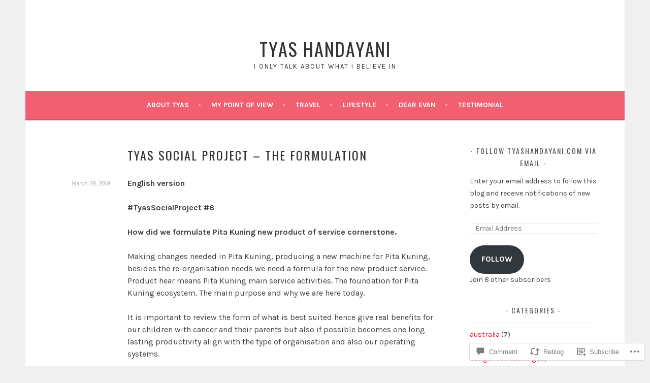

--- FILE ---
content_type: text/html; charset=UTF-8
request_url: https://tyashandayani.com/2019/03/28/tyas-social-project-the-formulation/
body_size: 31657
content:
<!DOCTYPE html>
<html lang="en">
<head>
<meta charset="UTF-8">
<meta name="viewport" content="width=device-width, initial-scale=1">
<link rel="profile" href="http://gmpg.org/xfn/11">
<link rel="pingback" href="https://tyashandayani.com/xmlrpc.php">
<title>Tyas Social Project &#8211; the formulation &#8211; Tyas Handayani</title>
<script type="text/javascript">
  WebFontConfig = {"google":{"families":["Oswald:r:latin,latin-ext","Karla:r,i,b,bi:latin,latin-ext"]},"api_url":"https:\/\/fonts-api.wp.com\/css"};
  (function() {
    var wf = document.createElement('script');
    wf.src = '/wp-content/plugins/custom-fonts/js/webfont.js';
    wf.type = 'text/javascript';
    wf.async = 'true';
    var s = document.getElementsByTagName('script')[0];
    s.parentNode.insertBefore(wf, s);
	})();
</script><style id="jetpack-custom-fonts-css">.wf-active body, .wf-active button, .wf-active input, .wf-active select, .wf-active textarea{font-family:"Karla",sans-serif}.wf-active .menu-toggle{font-family:"Karla",sans-serif}.wf-active .comment-navigation a, .wf-active .paging-navigation a, .wf-active .post-navigation a{font-family:"Karla",sans-serif}.wf-active .site-description{font-family:"Karla",sans-serif}.wf-active .archive .page-title, .wf-active .search .page-title{font-family:"Karla",sans-serif}.wf-active .entry-meta{font-family:"Karla",sans-serif}.wf-active .format-quote blockquote:before{font-family:"Karla",sans-serif}.wf-active .format-quote blockquote{font-family:"Karla",sans-serif}.wf-active blockquote cite{font-family:"Karla",sans-serif}.wf-active .jetpack-testimonial .entry-title{font-family:"Karla",sans-serif}.wf-active .wp-caption-dd, .wf-active .wp-caption-text{font-family:"Karla",sans-serif}.wf-active h1, .wf-active h2, .wf-active h3, .wf-active h4{font-family:"Oswald",sans-serif;font-weight:400;font-style:normal}.wf-active h1{font-style:normal;font-weight:400}.wf-active h2{font-style:normal;font-weight:400}.wf-active h3{font-style:normal;font-weight:400}.wf-active h4{font-style:normal;font-weight:400}.wf-active h5, .wf-active h6{font-weight:400;font-style:normal}.wf-active .widget-title{font-family:"Oswald",sans-serif;font-weight:400;font-style:normal}.wf-active .site-title{font-style:normal;font-weight:400}.wf-active .site-description{font-style:normal;font-weight:400}.wf-active .comments-title{font-style:normal;font-weight:400}.wf-active .front-widget-area .widget-title{font-family:"Oswald",sans-serif;font-weight:400;font-style:normal}</style>
<meta name='robots' content='max-image-preview:large' />

<!-- Async WordPress.com Remote Login -->
<script id="wpcom_remote_login_js">
var wpcom_remote_login_extra_auth = '';
function wpcom_remote_login_remove_dom_node_id( element_id ) {
	var dom_node = document.getElementById( element_id );
	if ( dom_node ) { dom_node.parentNode.removeChild( dom_node ); }
}
function wpcom_remote_login_remove_dom_node_classes( class_name ) {
	var dom_nodes = document.querySelectorAll( '.' + class_name );
	for ( var i = 0; i < dom_nodes.length; i++ ) {
		dom_nodes[ i ].parentNode.removeChild( dom_nodes[ i ] );
	}
}
function wpcom_remote_login_final_cleanup() {
	wpcom_remote_login_remove_dom_node_classes( "wpcom_remote_login_msg" );
	wpcom_remote_login_remove_dom_node_id( "wpcom_remote_login_key" );
	wpcom_remote_login_remove_dom_node_id( "wpcom_remote_login_validate" );
	wpcom_remote_login_remove_dom_node_id( "wpcom_remote_login_js" );
	wpcom_remote_login_remove_dom_node_id( "wpcom_request_access_iframe" );
	wpcom_remote_login_remove_dom_node_id( "wpcom_request_access_styles" );
}

// Watch for messages back from the remote login
window.addEventListener( "message", function( e ) {
	if ( e.origin === "https://r-login.wordpress.com" ) {
		var data = {};
		try {
			data = JSON.parse( e.data );
		} catch( e ) {
			wpcom_remote_login_final_cleanup();
			return;
		}

		if ( data.msg === 'LOGIN' ) {
			// Clean up the login check iframe
			wpcom_remote_login_remove_dom_node_id( "wpcom_remote_login_key" );

			var id_regex = new RegExp( /^[0-9]+$/ );
			var token_regex = new RegExp( /^.*|.*|.*$/ );
			if (
				token_regex.test( data.token )
				&& id_regex.test( data.wpcomid )
			) {
				// We have everything we need to ask for a login
				var script = document.createElement( "script" );
				script.setAttribute( "id", "wpcom_remote_login_validate" );
				script.src = '/remote-login.php?wpcom_remote_login=validate'
					+ '&wpcomid=' + data.wpcomid
					+ '&token=' + encodeURIComponent( data.token )
					+ '&host=' + window.location.protocol
					+ '//' + window.location.hostname
					+ '&postid=3629'
					+ '&is_singular=1';
				document.body.appendChild( script );
			}

			return;
		}

		// Safari ITP, not logged in, so redirect
		if ( data.msg === 'LOGIN-REDIRECT' ) {
			window.location = 'https://wordpress.com/log-in?redirect_to=' + window.location.href;
			return;
		}

		// Safari ITP, storage access failed, remove the request
		if ( data.msg === 'LOGIN-REMOVE' ) {
			var css_zap = 'html { -webkit-transition: margin-top 1s; transition: margin-top 1s; } /* 9001 */ html { margin-top: 0 !important; } * html body { margin-top: 0 !important; } @media screen and ( max-width: 782px ) { html { margin-top: 0 !important; } * html body { margin-top: 0 !important; } }';
			var style_zap = document.createElement( 'style' );
			style_zap.type = 'text/css';
			style_zap.appendChild( document.createTextNode( css_zap ) );
			document.body.appendChild( style_zap );

			var e = document.getElementById( 'wpcom_request_access_iframe' );
			e.parentNode.removeChild( e );

			document.cookie = 'wordpress_com_login_access=denied; path=/; max-age=31536000';

			return;
		}

		// Safari ITP
		if ( data.msg === 'REQUEST_ACCESS' ) {
			console.log( 'request access: safari' );

			// Check ITP iframe enable/disable knob
			if ( wpcom_remote_login_extra_auth !== 'safari_itp_iframe' ) {
				return;
			}

			// If we are in a "private window" there is no ITP.
			var private_window = false;
			try {
				var opendb = window.openDatabase( null, null, null, null );
			} catch( e ) {
				private_window = true;
			}

			if ( private_window ) {
				console.log( 'private window' );
				return;
			}

			var iframe = document.createElement( 'iframe' );
			iframe.id = 'wpcom_request_access_iframe';
			iframe.setAttribute( 'scrolling', 'no' );
			iframe.setAttribute( 'sandbox', 'allow-storage-access-by-user-activation allow-scripts allow-same-origin allow-top-navigation-by-user-activation' );
			iframe.src = 'https://r-login.wordpress.com/remote-login.php?wpcom_remote_login=request_access&origin=' + encodeURIComponent( data.origin ) + '&wpcomid=' + encodeURIComponent( data.wpcomid );

			var css = 'html { -webkit-transition: margin-top 1s; transition: margin-top 1s; } /* 9001 */ html { margin-top: 46px !important; } * html body { margin-top: 46px !important; } @media screen and ( max-width: 660px ) { html { margin-top: 71px !important; } * html body { margin-top: 71px !important; } #wpcom_request_access_iframe { display: block; height: 71px !important; } } #wpcom_request_access_iframe { border: 0px; height: 46px; position: fixed; top: 0; left: 0; width: 100%; min-width: 100%; z-index: 99999; background: #23282d; } ';

			var style = document.createElement( 'style' );
			style.type = 'text/css';
			style.id = 'wpcom_request_access_styles';
			style.appendChild( document.createTextNode( css ) );
			document.body.appendChild( style );

			document.body.appendChild( iframe );
		}

		if ( data.msg === 'DONE' ) {
			wpcom_remote_login_final_cleanup();
		}
	}
}, false );

// Inject the remote login iframe after the page has had a chance to load
// more critical resources
window.addEventListener( "DOMContentLoaded", function( e ) {
	var iframe = document.createElement( "iframe" );
	iframe.style.display = "none";
	iframe.setAttribute( "scrolling", "no" );
	iframe.setAttribute( "id", "wpcom_remote_login_key" );
	iframe.src = "https://r-login.wordpress.com/remote-login.php"
		+ "?wpcom_remote_login=key"
		+ "&origin=aHR0cHM6Ly90eWFzaGFuZGF5YW5pLmNvbQ%3D%3D"
		+ "&wpcomid=107995722"
		+ "&time=" + Math.floor( Date.now() / 1000 );
	document.body.appendChild( iframe );
}, false );
</script>
<link rel='dns-prefetch' href='//s0.wp.com' />
<link rel='dns-prefetch' href='//widgets.wp.com' />
<link rel='dns-prefetch' href='//wordpress.com' />
<link rel='dns-prefetch' href='//fonts-api.wp.com' />
<link rel="alternate" type="application/rss+xml" title="Tyas Handayani &raquo; Feed" href="https://tyashandayani.com/feed/" />
<link rel="alternate" type="application/rss+xml" title="Tyas Handayani &raquo; Comments Feed" href="https://tyashandayani.com/comments/feed/" />
<link rel="alternate" type="application/rss+xml" title="Tyas Handayani &raquo; Tyas Social Project &#8211; the&nbsp;formulation Comments Feed" href="https://tyashandayani.com/2019/03/28/tyas-social-project-the-formulation/feed/" />
	<script type="text/javascript">
		/* <![CDATA[ */
		function addLoadEvent(func) {
			var oldonload = window.onload;
			if (typeof window.onload != 'function') {
				window.onload = func;
			} else {
				window.onload = function () {
					oldonload();
					func();
				}
			}
		}
		/* ]]> */
	</script>
	<link crossorigin='anonymous' rel='stylesheet' id='all-css-0-1' href='/_static/??-eJxtzEkKgDAMQNELWYNjcSGeRdog1Q7BpHh9UQRBXD74fDhImRQFo0DIinxeXGRYUWg222PgHCEkmz0y7OhnQasosXxUGuYC/o/ebfh+b135FMZKd02th77t1hMpiDR+&cssminify=yes' type='text/css' media='all' />
<style id='wp-emoji-styles-inline-css'>

	img.wp-smiley, img.emoji {
		display: inline !important;
		border: none !important;
		box-shadow: none !important;
		height: 1em !important;
		width: 1em !important;
		margin: 0 0.07em !important;
		vertical-align: -0.1em !important;
		background: none !important;
		padding: 0 !important;
	}
/*# sourceURL=wp-emoji-styles-inline-css */
</style>
<link crossorigin='anonymous' rel='stylesheet' id='all-css-2-1' href='/wp-content/plugins/gutenberg-core/v22.4.2/build/styles/block-library/style.min.css?m=1769608164i&cssminify=yes' type='text/css' media='all' />
<style id='wp-block-library-inline-css'>
.has-text-align-justify {
	text-align:justify;
}
.has-text-align-justify{text-align:justify;}

/*# sourceURL=wp-block-library-inline-css */
</style><style id='global-styles-inline-css'>
:root{--wp--preset--aspect-ratio--square: 1;--wp--preset--aspect-ratio--4-3: 4/3;--wp--preset--aspect-ratio--3-4: 3/4;--wp--preset--aspect-ratio--3-2: 3/2;--wp--preset--aspect-ratio--2-3: 2/3;--wp--preset--aspect-ratio--16-9: 16/9;--wp--preset--aspect-ratio--9-16: 9/16;--wp--preset--color--black: #000000;--wp--preset--color--cyan-bluish-gray: #abb8c3;--wp--preset--color--white: #ffffff;--wp--preset--color--pale-pink: #f78da7;--wp--preset--color--vivid-red: #cf2e2e;--wp--preset--color--luminous-vivid-orange: #ff6900;--wp--preset--color--luminous-vivid-amber: #fcb900;--wp--preset--color--light-green-cyan: #7bdcb5;--wp--preset--color--vivid-green-cyan: #00d084;--wp--preset--color--pale-cyan-blue: #8ed1fc;--wp--preset--color--vivid-cyan-blue: #0693e3;--wp--preset--color--vivid-purple: #9b51e0;--wp--preset--gradient--vivid-cyan-blue-to-vivid-purple: linear-gradient(135deg,rgb(6,147,227) 0%,rgb(155,81,224) 100%);--wp--preset--gradient--light-green-cyan-to-vivid-green-cyan: linear-gradient(135deg,rgb(122,220,180) 0%,rgb(0,208,130) 100%);--wp--preset--gradient--luminous-vivid-amber-to-luminous-vivid-orange: linear-gradient(135deg,rgb(252,185,0) 0%,rgb(255,105,0) 100%);--wp--preset--gradient--luminous-vivid-orange-to-vivid-red: linear-gradient(135deg,rgb(255,105,0) 0%,rgb(207,46,46) 100%);--wp--preset--gradient--very-light-gray-to-cyan-bluish-gray: linear-gradient(135deg,rgb(238,238,238) 0%,rgb(169,184,195) 100%);--wp--preset--gradient--cool-to-warm-spectrum: linear-gradient(135deg,rgb(74,234,220) 0%,rgb(151,120,209) 20%,rgb(207,42,186) 40%,rgb(238,44,130) 60%,rgb(251,105,98) 80%,rgb(254,248,76) 100%);--wp--preset--gradient--blush-light-purple: linear-gradient(135deg,rgb(255,206,236) 0%,rgb(152,150,240) 100%);--wp--preset--gradient--blush-bordeaux: linear-gradient(135deg,rgb(254,205,165) 0%,rgb(254,45,45) 50%,rgb(107,0,62) 100%);--wp--preset--gradient--luminous-dusk: linear-gradient(135deg,rgb(255,203,112) 0%,rgb(199,81,192) 50%,rgb(65,88,208) 100%);--wp--preset--gradient--pale-ocean: linear-gradient(135deg,rgb(255,245,203) 0%,rgb(182,227,212) 50%,rgb(51,167,181) 100%);--wp--preset--gradient--electric-grass: linear-gradient(135deg,rgb(202,248,128) 0%,rgb(113,206,126) 100%);--wp--preset--gradient--midnight: linear-gradient(135deg,rgb(2,3,129) 0%,rgb(40,116,252) 100%);--wp--preset--font-size--small: 13px;--wp--preset--font-size--medium: 20px;--wp--preset--font-size--large: 36px;--wp--preset--font-size--x-large: 42px;--wp--preset--font-family--albert-sans: 'Albert Sans', sans-serif;--wp--preset--font-family--alegreya: Alegreya, serif;--wp--preset--font-family--arvo: Arvo, serif;--wp--preset--font-family--bodoni-moda: 'Bodoni Moda', serif;--wp--preset--font-family--bricolage-grotesque: 'Bricolage Grotesque', sans-serif;--wp--preset--font-family--cabin: Cabin, sans-serif;--wp--preset--font-family--chivo: Chivo, sans-serif;--wp--preset--font-family--commissioner: Commissioner, sans-serif;--wp--preset--font-family--cormorant: Cormorant, serif;--wp--preset--font-family--courier-prime: 'Courier Prime', monospace;--wp--preset--font-family--crimson-pro: 'Crimson Pro', serif;--wp--preset--font-family--dm-mono: 'DM Mono', monospace;--wp--preset--font-family--dm-sans: 'DM Sans', sans-serif;--wp--preset--font-family--dm-serif-display: 'DM Serif Display', serif;--wp--preset--font-family--domine: Domine, serif;--wp--preset--font-family--eb-garamond: 'EB Garamond', serif;--wp--preset--font-family--epilogue: Epilogue, sans-serif;--wp--preset--font-family--fahkwang: Fahkwang, sans-serif;--wp--preset--font-family--figtree: Figtree, sans-serif;--wp--preset--font-family--fira-sans: 'Fira Sans', sans-serif;--wp--preset--font-family--fjalla-one: 'Fjalla One', sans-serif;--wp--preset--font-family--fraunces: Fraunces, serif;--wp--preset--font-family--gabarito: Gabarito, system-ui;--wp--preset--font-family--ibm-plex-mono: 'IBM Plex Mono', monospace;--wp--preset--font-family--ibm-plex-sans: 'IBM Plex Sans', sans-serif;--wp--preset--font-family--ibarra-real-nova: 'Ibarra Real Nova', serif;--wp--preset--font-family--instrument-serif: 'Instrument Serif', serif;--wp--preset--font-family--inter: Inter, sans-serif;--wp--preset--font-family--josefin-sans: 'Josefin Sans', sans-serif;--wp--preset--font-family--jost: Jost, sans-serif;--wp--preset--font-family--libre-baskerville: 'Libre Baskerville', serif;--wp--preset--font-family--libre-franklin: 'Libre Franklin', sans-serif;--wp--preset--font-family--literata: Literata, serif;--wp--preset--font-family--lora: Lora, serif;--wp--preset--font-family--merriweather: Merriweather, serif;--wp--preset--font-family--montserrat: Montserrat, sans-serif;--wp--preset--font-family--newsreader: Newsreader, serif;--wp--preset--font-family--noto-sans-mono: 'Noto Sans Mono', sans-serif;--wp--preset--font-family--nunito: Nunito, sans-serif;--wp--preset--font-family--open-sans: 'Open Sans', sans-serif;--wp--preset--font-family--overpass: Overpass, sans-serif;--wp--preset--font-family--pt-serif: 'PT Serif', serif;--wp--preset--font-family--petrona: Petrona, serif;--wp--preset--font-family--piazzolla: Piazzolla, serif;--wp--preset--font-family--playfair-display: 'Playfair Display', serif;--wp--preset--font-family--plus-jakarta-sans: 'Plus Jakarta Sans', sans-serif;--wp--preset--font-family--poppins: Poppins, sans-serif;--wp--preset--font-family--raleway: Raleway, sans-serif;--wp--preset--font-family--roboto: Roboto, sans-serif;--wp--preset--font-family--roboto-slab: 'Roboto Slab', serif;--wp--preset--font-family--rubik: Rubik, sans-serif;--wp--preset--font-family--rufina: Rufina, serif;--wp--preset--font-family--sora: Sora, sans-serif;--wp--preset--font-family--source-sans-3: 'Source Sans 3', sans-serif;--wp--preset--font-family--source-serif-4: 'Source Serif 4', serif;--wp--preset--font-family--space-mono: 'Space Mono', monospace;--wp--preset--font-family--syne: Syne, sans-serif;--wp--preset--font-family--texturina: Texturina, serif;--wp--preset--font-family--urbanist: Urbanist, sans-serif;--wp--preset--font-family--work-sans: 'Work Sans', sans-serif;--wp--preset--spacing--20: 0.44rem;--wp--preset--spacing--30: 0.67rem;--wp--preset--spacing--40: 1rem;--wp--preset--spacing--50: 1.5rem;--wp--preset--spacing--60: 2.25rem;--wp--preset--spacing--70: 3.38rem;--wp--preset--spacing--80: 5.06rem;--wp--preset--shadow--natural: 6px 6px 9px rgba(0, 0, 0, 0.2);--wp--preset--shadow--deep: 12px 12px 50px rgba(0, 0, 0, 0.4);--wp--preset--shadow--sharp: 6px 6px 0px rgba(0, 0, 0, 0.2);--wp--preset--shadow--outlined: 6px 6px 0px -3px rgb(255, 255, 255), 6px 6px rgb(0, 0, 0);--wp--preset--shadow--crisp: 6px 6px 0px rgb(0, 0, 0);}:where(body) { margin: 0; }:where(.is-layout-flex){gap: 0.5em;}:where(.is-layout-grid){gap: 0.5em;}body .is-layout-flex{display: flex;}.is-layout-flex{flex-wrap: wrap;align-items: center;}.is-layout-flex > :is(*, div){margin: 0;}body .is-layout-grid{display: grid;}.is-layout-grid > :is(*, div){margin: 0;}body{padding-top: 0px;padding-right: 0px;padding-bottom: 0px;padding-left: 0px;}:root :where(.wp-element-button, .wp-block-button__link){background-color: #32373c;border-width: 0;color: #fff;font-family: inherit;font-size: inherit;font-style: inherit;font-weight: inherit;letter-spacing: inherit;line-height: inherit;padding-top: calc(0.667em + 2px);padding-right: calc(1.333em + 2px);padding-bottom: calc(0.667em + 2px);padding-left: calc(1.333em + 2px);text-decoration: none;text-transform: inherit;}.has-black-color{color: var(--wp--preset--color--black) !important;}.has-cyan-bluish-gray-color{color: var(--wp--preset--color--cyan-bluish-gray) !important;}.has-white-color{color: var(--wp--preset--color--white) !important;}.has-pale-pink-color{color: var(--wp--preset--color--pale-pink) !important;}.has-vivid-red-color{color: var(--wp--preset--color--vivid-red) !important;}.has-luminous-vivid-orange-color{color: var(--wp--preset--color--luminous-vivid-orange) !important;}.has-luminous-vivid-amber-color{color: var(--wp--preset--color--luminous-vivid-amber) !important;}.has-light-green-cyan-color{color: var(--wp--preset--color--light-green-cyan) !important;}.has-vivid-green-cyan-color{color: var(--wp--preset--color--vivid-green-cyan) !important;}.has-pale-cyan-blue-color{color: var(--wp--preset--color--pale-cyan-blue) !important;}.has-vivid-cyan-blue-color{color: var(--wp--preset--color--vivid-cyan-blue) !important;}.has-vivid-purple-color{color: var(--wp--preset--color--vivid-purple) !important;}.has-black-background-color{background-color: var(--wp--preset--color--black) !important;}.has-cyan-bluish-gray-background-color{background-color: var(--wp--preset--color--cyan-bluish-gray) !important;}.has-white-background-color{background-color: var(--wp--preset--color--white) !important;}.has-pale-pink-background-color{background-color: var(--wp--preset--color--pale-pink) !important;}.has-vivid-red-background-color{background-color: var(--wp--preset--color--vivid-red) !important;}.has-luminous-vivid-orange-background-color{background-color: var(--wp--preset--color--luminous-vivid-orange) !important;}.has-luminous-vivid-amber-background-color{background-color: var(--wp--preset--color--luminous-vivid-amber) !important;}.has-light-green-cyan-background-color{background-color: var(--wp--preset--color--light-green-cyan) !important;}.has-vivid-green-cyan-background-color{background-color: var(--wp--preset--color--vivid-green-cyan) !important;}.has-pale-cyan-blue-background-color{background-color: var(--wp--preset--color--pale-cyan-blue) !important;}.has-vivid-cyan-blue-background-color{background-color: var(--wp--preset--color--vivid-cyan-blue) !important;}.has-vivid-purple-background-color{background-color: var(--wp--preset--color--vivid-purple) !important;}.has-black-border-color{border-color: var(--wp--preset--color--black) !important;}.has-cyan-bluish-gray-border-color{border-color: var(--wp--preset--color--cyan-bluish-gray) !important;}.has-white-border-color{border-color: var(--wp--preset--color--white) !important;}.has-pale-pink-border-color{border-color: var(--wp--preset--color--pale-pink) !important;}.has-vivid-red-border-color{border-color: var(--wp--preset--color--vivid-red) !important;}.has-luminous-vivid-orange-border-color{border-color: var(--wp--preset--color--luminous-vivid-orange) !important;}.has-luminous-vivid-amber-border-color{border-color: var(--wp--preset--color--luminous-vivid-amber) !important;}.has-light-green-cyan-border-color{border-color: var(--wp--preset--color--light-green-cyan) !important;}.has-vivid-green-cyan-border-color{border-color: var(--wp--preset--color--vivid-green-cyan) !important;}.has-pale-cyan-blue-border-color{border-color: var(--wp--preset--color--pale-cyan-blue) !important;}.has-vivid-cyan-blue-border-color{border-color: var(--wp--preset--color--vivid-cyan-blue) !important;}.has-vivid-purple-border-color{border-color: var(--wp--preset--color--vivid-purple) !important;}.has-vivid-cyan-blue-to-vivid-purple-gradient-background{background: var(--wp--preset--gradient--vivid-cyan-blue-to-vivid-purple) !important;}.has-light-green-cyan-to-vivid-green-cyan-gradient-background{background: var(--wp--preset--gradient--light-green-cyan-to-vivid-green-cyan) !important;}.has-luminous-vivid-amber-to-luminous-vivid-orange-gradient-background{background: var(--wp--preset--gradient--luminous-vivid-amber-to-luminous-vivid-orange) !important;}.has-luminous-vivid-orange-to-vivid-red-gradient-background{background: var(--wp--preset--gradient--luminous-vivid-orange-to-vivid-red) !important;}.has-very-light-gray-to-cyan-bluish-gray-gradient-background{background: var(--wp--preset--gradient--very-light-gray-to-cyan-bluish-gray) !important;}.has-cool-to-warm-spectrum-gradient-background{background: var(--wp--preset--gradient--cool-to-warm-spectrum) !important;}.has-blush-light-purple-gradient-background{background: var(--wp--preset--gradient--blush-light-purple) !important;}.has-blush-bordeaux-gradient-background{background: var(--wp--preset--gradient--blush-bordeaux) !important;}.has-luminous-dusk-gradient-background{background: var(--wp--preset--gradient--luminous-dusk) !important;}.has-pale-ocean-gradient-background{background: var(--wp--preset--gradient--pale-ocean) !important;}.has-electric-grass-gradient-background{background: var(--wp--preset--gradient--electric-grass) !important;}.has-midnight-gradient-background{background: var(--wp--preset--gradient--midnight) !important;}.has-small-font-size{font-size: var(--wp--preset--font-size--small) !important;}.has-medium-font-size{font-size: var(--wp--preset--font-size--medium) !important;}.has-large-font-size{font-size: var(--wp--preset--font-size--large) !important;}.has-x-large-font-size{font-size: var(--wp--preset--font-size--x-large) !important;}.has-albert-sans-font-family{font-family: var(--wp--preset--font-family--albert-sans) !important;}.has-alegreya-font-family{font-family: var(--wp--preset--font-family--alegreya) !important;}.has-arvo-font-family{font-family: var(--wp--preset--font-family--arvo) !important;}.has-bodoni-moda-font-family{font-family: var(--wp--preset--font-family--bodoni-moda) !important;}.has-bricolage-grotesque-font-family{font-family: var(--wp--preset--font-family--bricolage-grotesque) !important;}.has-cabin-font-family{font-family: var(--wp--preset--font-family--cabin) !important;}.has-chivo-font-family{font-family: var(--wp--preset--font-family--chivo) !important;}.has-commissioner-font-family{font-family: var(--wp--preset--font-family--commissioner) !important;}.has-cormorant-font-family{font-family: var(--wp--preset--font-family--cormorant) !important;}.has-courier-prime-font-family{font-family: var(--wp--preset--font-family--courier-prime) !important;}.has-crimson-pro-font-family{font-family: var(--wp--preset--font-family--crimson-pro) !important;}.has-dm-mono-font-family{font-family: var(--wp--preset--font-family--dm-mono) !important;}.has-dm-sans-font-family{font-family: var(--wp--preset--font-family--dm-sans) !important;}.has-dm-serif-display-font-family{font-family: var(--wp--preset--font-family--dm-serif-display) !important;}.has-domine-font-family{font-family: var(--wp--preset--font-family--domine) !important;}.has-eb-garamond-font-family{font-family: var(--wp--preset--font-family--eb-garamond) !important;}.has-epilogue-font-family{font-family: var(--wp--preset--font-family--epilogue) !important;}.has-fahkwang-font-family{font-family: var(--wp--preset--font-family--fahkwang) !important;}.has-figtree-font-family{font-family: var(--wp--preset--font-family--figtree) !important;}.has-fira-sans-font-family{font-family: var(--wp--preset--font-family--fira-sans) !important;}.has-fjalla-one-font-family{font-family: var(--wp--preset--font-family--fjalla-one) !important;}.has-fraunces-font-family{font-family: var(--wp--preset--font-family--fraunces) !important;}.has-gabarito-font-family{font-family: var(--wp--preset--font-family--gabarito) !important;}.has-ibm-plex-mono-font-family{font-family: var(--wp--preset--font-family--ibm-plex-mono) !important;}.has-ibm-plex-sans-font-family{font-family: var(--wp--preset--font-family--ibm-plex-sans) !important;}.has-ibarra-real-nova-font-family{font-family: var(--wp--preset--font-family--ibarra-real-nova) !important;}.has-instrument-serif-font-family{font-family: var(--wp--preset--font-family--instrument-serif) !important;}.has-inter-font-family{font-family: var(--wp--preset--font-family--inter) !important;}.has-josefin-sans-font-family{font-family: var(--wp--preset--font-family--josefin-sans) !important;}.has-jost-font-family{font-family: var(--wp--preset--font-family--jost) !important;}.has-libre-baskerville-font-family{font-family: var(--wp--preset--font-family--libre-baskerville) !important;}.has-libre-franklin-font-family{font-family: var(--wp--preset--font-family--libre-franklin) !important;}.has-literata-font-family{font-family: var(--wp--preset--font-family--literata) !important;}.has-lora-font-family{font-family: var(--wp--preset--font-family--lora) !important;}.has-merriweather-font-family{font-family: var(--wp--preset--font-family--merriweather) !important;}.has-montserrat-font-family{font-family: var(--wp--preset--font-family--montserrat) !important;}.has-newsreader-font-family{font-family: var(--wp--preset--font-family--newsreader) !important;}.has-noto-sans-mono-font-family{font-family: var(--wp--preset--font-family--noto-sans-mono) !important;}.has-nunito-font-family{font-family: var(--wp--preset--font-family--nunito) !important;}.has-open-sans-font-family{font-family: var(--wp--preset--font-family--open-sans) !important;}.has-overpass-font-family{font-family: var(--wp--preset--font-family--overpass) !important;}.has-pt-serif-font-family{font-family: var(--wp--preset--font-family--pt-serif) !important;}.has-petrona-font-family{font-family: var(--wp--preset--font-family--petrona) !important;}.has-piazzolla-font-family{font-family: var(--wp--preset--font-family--piazzolla) !important;}.has-playfair-display-font-family{font-family: var(--wp--preset--font-family--playfair-display) !important;}.has-plus-jakarta-sans-font-family{font-family: var(--wp--preset--font-family--plus-jakarta-sans) !important;}.has-poppins-font-family{font-family: var(--wp--preset--font-family--poppins) !important;}.has-raleway-font-family{font-family: var(--wp--preset--font-family--raleway) !important;}.has-roboto-font-family{font-family: var(--wp--preset--font-family--roboto) !important;}.has-roboto-slab-font-family{font-family: var(--wp--preset--font-family--roboto-slab) !important;}.has-rubik-font-family{font-family: var(--wp--preset--font-family--rubik) !important;}.has-rufina-font-family{font-family: var(--wp--preset--font-family--rufina) !important;}.has-sora-font-family{font-family: var(--wp--preset--font-family--sora) !important;}.has-source-sans-3-font-family{font-family: var(--wp--preset--font-family--source-sans-3) !important;}.has-source-serif-4-font-family{font-family: var(--wp--preset--font-family--source-serif-4) !important;}.has-space-mono-font-family{font-family: var(--wp--preset--font-family--space-mono) !important;}.has-syne-font-family{font-family: var(--wp--preset--font-family--syne) !important;}.has-texturina-font-family{font-family: var(--wp--preset--font-family--texturina) !important;}.has-urbanist-font-family{font-family: var(--wp--preset--font-family--urbanist) !important;}.has-work-sans-font-family{font-family: var(--wp--preset--font-family--work-sans) !important;}
/*# sourceURL=global-styles-inline-css */
</style>

<style id='classic-theme-styles-inline-css'>
.wp-block-button__link{background-color:#32373c;border-radius:9999px;box-shadow:none;color:#fff;font-size:1.125em;padding:calc(.667em + 2px) calc(1.333em + 2px);text-decoration:none}.wp-block-file__button{background:#32373c;color:#fff}.wp-block-accordion-heading{margin:0}.wp-block-accordion-heading__toggle{background-color:inherit!important;color:inherit!important}.wp-block-accordion-heading__toggle:not(:focus-visible){outline:none}.wp-block-accordion-heading__toggle:focus,.wp-block-accordion-heading__toggle:hover{background-color:inherit!important;border:none;box-shadow:none;color:inherit;padding:var(--wp--preset--spacing--20,1em) 0;text-decoration:none}.wp-block-accordion-heading__toggle:focus-visible{outline:auto;outline-offset:0}
/*# sourceURL=/wp-content/plugins/gutenberg-core/v22.4.2/build/styles/block-library/classic.min.css */
</style>
<link crossorigin='anonymous' rel='stylesheet' id='all-css-4-1' href='/_static/??-eJx9jksOwjAMRC9EsEAtnwXiKCgfC1LqJIqd9vq4qtgAYmPJM/PsgbkYn5NgEqBmytjuMTH4XFF1KlZAE4QhWhyRNLb1zBv4jc1FGeNcqchsdFJsZOShIP/jBpRi/dOotJ5YDeCW3t5twhRyBdskkxWJ/osCrh5ci2OACavTzyoulflzX7pc6bI7Hk777tx1/fACNXxjkA==&cssminify=yes' type='text/css' media='all' />
<link rel='stylesheet' id='verbum-gutenberg-css-css' href='https://widgets.wp.com/verbum-block-editor/block-editor.css?ver=1738686361' media='all' />
<link crossorigin='anonymous' rel='stylesheet' id='all-css-6-1' href='/_static/??/wp-content/mu-plugins/comment-likes/css/comment-likes.css,/i/noticons/noticons.css?m=1436783281j&cssminify=yes' type='text/css' media='all' />
<link rel='stylesheet' id='sela-fonts-css' href='https://fonts-api.wp.com/css?family=Source+Sans+Pro%3A300%2C300italic%2C400%2C400italic%2C600%7CDroid+Serif%3A400%2C400italic%7COswald%3A300%2C400&#038;subset=latin%2Clatin-ext' media='all' />
<link crossorigin='anonymous' rel='stylesheet' id='all-css-8-1' href='/_static/??-eJyFjtEKwjAMRX/IGtTN4YP4KdKVWDvTtDQtw7+3Ex8qir7dC+fcBOaoTOCMnMEXFalYxwIT5qjN7dVBCsPZsQGLjMlVQb7HtRFZQbOZr+hRIJYRBEmD5DvhX2o59STVHE3wH3zzacKRgq3RQqWa+kuyGBQFo7ML/FbUhbRLi3ryx83Q77bDYd/10wPfkG43&cssminify=yes' type='text/css' media='all' />
<link crossorigin='anonymous' rel='stylesheet' id='print-css-9-1' href='/wp-content/mu-plugins/global-print/global-print.css?m=1465851035i&cssminify=yes' type='text/css' media='print' />
<style id='jetpack-global-styles-frontend-style-inline-css'>
:root { --font-headings: unset; --font-base: unset; --font-headings-default: -apple-system,BlinkMacSystemFont,"Segoe UI",Roboto,Oxygen-Sans,Ubuntu,Cantarell,"Helvetica Neue",sans-serif; --font-base-default: -apple-system,BlinkMacSystemFont,"Segoe UI",Roboto,Oxygen-Sans,Ubuntu,Cantarell,"Helvetica Neue",sans-serif;}
/*# sourceURL=jetpack-global-styles-frontend-style-inline-css */
</style>
<link crossorigin='anonymous' rel='stylesheet' id='all-css-12-1' href='/_static/??-eJyNjcsKAjEMRX/IGtQZBxfip0hMS9sxTYppGfx7H7gRN+7ugcs5sFRHKi1Ig9Jd5R6zGMyhVaTrh8G6QFHfORhYwlvw6P39PbPENZmt4G/ROQuBKWVkxxrVvuBH1lIoz2waILJekF+HUzlupnG3nQ77YZwfuRJIaQ==&cssminify=yes' type='text/css' media='all' />
<script type="text/javascript" id="jetpack_related-posts-js-extra">
/* <![CDATA[ */
var related_posts_js_options = {"post_heading":"h4"};
//# sourceURL=jetpack_related-posts-js-extra
/* ]]> */
</script>
<script type="text/javascript" id="wpcom-actionbar-placeholder-js-extra">
/* <![CDATA[ */
var actionbardata = {"siteID":"107995722","postID":"3629","siteURL":"https://tyashandayani.com","xhrURL":"https://tyashandayani.com/wp-admin/admin-ajax.php","nonce":"5a44a49ab0","isLoggedIn":"","statusMessage":"","subsEmailDefault":"instantly","proxyScriptUrl":"https://s0.wp.com/wp-content/js/wpcom-proxy-request.js?m=1513050504i&amp;ver=20211021","shortlink":"https://wp.me/p7j8Cu-Wx","i18n":{"followedText":"New posts from this site will now appear in your \u003Ca href=\"https://wordpress.com/reader\"\u003EReader\u003C/a\u003E","foldBar":"Collapse this bar","unfoldBar":"Expand this bar","shortLinkCopied":"Shortlink copied to clipboard."}};
//# sourceURL=wpcom-actionbar-placeholder-js-extra
/* ]]> */
</script>
<script type="text/javascript" id="jetpack-mu-wpcom-settings-js-before">
/* <![CDATA[ */
var JETPACK_MU_WPCOM_SETTINGS = {"assetsUrl":"https://s0.wp.com/wp-content/mu-plugins/jetpack-mu-wpcom-plugin/sun/jetpack_vendor/automattic/jetpack-mu-wpcom/src/build/"};
//# sourceURL=jetpack-mu-wpcom-settings-js-before
/* ]]> */
</script>
<script crossorigin='anonymous' type='text/javascript'  src='/_static/??-eJx1jcEOwiAQRH9IunJo2ovxU0yFTQPCguyS2r8XE0zqwdNkMi9vYMvKJBIkgVhVDnV1xOBR8mIevQNXgpsjA/fqgoWCYRG0KicW/m1DdDR4PsHB6xsTROWSXvt3a7JQLfJn9M+KZe9xFPyFVHRraacdvsaLnsbxrPU0z/4NC+ROAA=='></script>
<script type="text/javascript" id="rlt-proxy-js-after">
/* <![CDATA[ */
	rltInitialize( {"token":null,"iframeOrigins":["https:\/\/widgets.wp.com"]} );
//# sourceURL=rlt-proxy-js-after
/* ]]> */
</script>
<link rel="EditURI" type="application/rsd+xml" title="RSD" href="https://tyashandayaniblog.wordpress.com/xmlrpc.php?rsd" />
<meta name="generator" content="WordPress.com" />
<link rel="canonical" href="https://tyashandayani.com/2019/03/28/tyas-social-project-the-formulation/" />
<link rel='shortlink' href='https://wp.me/p7j8Cu-Wx' />
<link rel="alternate" type="application/json+oembed" href="https://public-api.wordpress.com/oembed/?format=json&amp;url=https%3A%2F%2Ftyashandayani.com%2F2019%2F03%2F28%2Ftyas-social-project-the-formulation%2F&amp;for=wpcom-auto-discovery" /><link rel="alternate" type="application/xml+oembed" href="https://public-api.wordpress.com/oembed/?format=xml&amp;url=https%3A%2F%2Ftyashandayani.com%2F2019%2F03%2F28%2Ftyas-social-project-the-formulation%2F&amp;for=wpcom-auto-discovery" />
<!-- Jetpack Open Graph Tags -->
<meta property="og:type" content="article" />
<meta property="og:title" content="Tyas Social Project &#8211; the formulation" />
<meta property="og:url" content="https://tyashandayani.com/2019/03/28/tyas-social-project-the-formulation/" />
<meta property="og:description" content="English version #TyasSocialProject #6 How did we formulate Pita Kuning new product of service cornerstone. Making changes needed in Pita Kuning, producing a new machine for Pita Kuning, besides the…" />
<meta property="article:published_time" content="2019-03-28T04:03:53+00:00" />
<meta property="article:modified_time" content="2019-03-28T06:42:06+00:00" />
<meta property="og:site_name" content="Tyas Handayani" />
<meta property="og:image" content="https://tyashandayani.com/wp-content/uploads/2017/12/program-lama.jpg" />
<meta property="og:image:width" content="451" />
<meta property="og:image:height" content="271" />
<meta property="og:image:alt" content="" />
<meta property="og:locale" content="en_US" />
<meta property="article:publisher" content="https://www.facebook.com/WordPresscom" />
<meta name="twitter:text:title" content="Tyas Social Project &#8211; the&nbsp;formulation" />
<meta name="twitter:image" content="https://tyashandayani.com/wp-content/uploads/2017/12/program-lama.jpg?w=640" />
<meta name="twitter:card" content="summary_large_image" />

<!-- End Jetpack Open Graph Tags -->
<link rel="shortcut icon" type="image/x-icon" href="https://s0.wp.com/i/favicon.ico?m=1713425267i" sizes="16x16 24x24 32x32 48x48" />
<link rel="icon" type="image/x-icon" href="https://s0.wp.com/i/favicon.ico?m=1713425267i" sizes="16x16 24x24 32x32 48x48" />
<link rel="apple-touch-icon" href="https://s0.wp.com/i/webclip.png?m=1713868326i" />
<link rel="search" type="application/opensearchdescription+xml" href="https://tyashandayani.com/osd.xml" title="Tyas Handayani" />
<link rel="search" type="application/opensearchdescription+xml" href="https://s1.wp.com/opensearch.xml" title="WordPress.com" />
<meta name="description" content="English version #TyasSocialProject #6 How did we formulate Pita Kuning new product of service cornerstone. Making changes needed in Pita Kuning, producing a new machine for Pita Kuning, besides the re-organisation needs we need a formula for the new product service. Product hear means Pita Kuning main service activities. The foundation for Pita Kuning ecosystem.&hellip;" />
<link crossorigin='anonymous' rel='stylesheet' id='all-css-0-3' href='/_static/??-eJydj+FOwzAMhF+I1CowbfuBeJQqcyzqNomj2Glfn04qMIQ0if28O/n8HazFoWSjbJCaK7F9cFaYyIrH2W3WWlDSHoC2/JUNC+UgFXwzSd6M8fsKo1dldDZSIjdSLFQhsBpU0iJZeSG3cCDRv06Hqk9wH+uGZuCMcImCs4KuvH36Z0GS0CIpoK/SlOLPit14CKhxDJu8KFYuxtvC36pLnK/F7+mtPx5ezqf+tX+ePgGcA5e1&cssminify=yes' type='text/css' media='all' />
</head>

<body class="wp-singular post-template-default single single-post postid-3629 single-format-standard custom-background wp-theme-pubsela customizer-styles-applied not-multi-author display-header-text jetpack-reblog-enabled">
<div id="page" class="hfeed site">
	<header id="masthead" class="site-header" role="banner">
		<a class="skip-link screen-reader-text" href="#content" title="Skip to content">Skip to content</a>

		<div class="site-branding">
			<a href="https://tyashandayani.com/" class="site-logo-link" rel="home" itemprop="url"></a>			<h1 class="site-title"><a href="https://tyashandayani.com/" title="Tyas Handayani" rel="home">Tyas Handayani</a></h1>
							<h2 class="site-description">I only talk about what I believe in</h2>
					</div><!-- .site-branding -->

		<nav id="site-navigation" class="main-navigation" role="navigation">
			<button class="menu-toggle" aria-controls="menu" aria-expanded="false">Menu</button>
			<div class="menu-home-container"><ul id="menu-home" class="menu"><li id="menu-item-995" class="menu-item menu-item-type-post_type menu-item-object-page menu-item-995"><a href="https://tyashandayani.com/about/">About Tyas</a></li>
<li id="menu-item-1159" class="menu-item menu-item-type-custom menu-item-object-custom menu-item-1159"><a href="https://tyashandayaniblog.wordpress.com/category/point-of-views/">My point of view</a></li>
<li id="menu-item-1157" class="menu-item menu-item-type-custom menu-item-object-custom menu-item-1157"><a href="https://tyashandayaniblog.wordpress.com/category/familytravelling/">Travel</a></li>
<li id="menu-item-1158" class="menu-item menu-item-type-custom menu-item-object-custom menu-item-1158"><a href="https://tyashandayaniblog.wordpress.com/category/lifestyle/">Lifestyle</a></li>
<li id="menu-item-6422" class="menu-item menu-item-type-custom menu-item-object-custom menu-item-6422"><a href="https://tyashandayani.com/category/point-of-views/dear-evan">Dear Evan</a></li>
<li id="menu-item-1018" class="menu-item menu-item-type-custom menu-item-object-custom menu-item-1018"><a href="https://tyashandayaniblog.wordpress.com/testimonial/">Testimonial</a></li>
</ul></div>		</nav><!-- #site-navigation -->
	</header><!-- #masthead -->

	<div id="content" class="site-content">

	<div id="primary" class="content-area">
		<main id="main" class="site-main" role="main">

		
			
				
<article id="post-3629" class="post-3629 post type-post status-publish format-standard hentry category-point-of-views category-social tag-tyasbrandingproject tag-tyasgrowthproject tag-tyaspointofview tag-tyassocialproject tag-cancer tag-cancer-foundation tag-change-agent tag-change-maker tag-change-management tag-childhood-cancer tag-cultural-change tag-culturechange tag-experience tag-palliative-care tag-palliative-care-foundation tag-perawatan-paliatif tag-perempuan-bekerja tag-social tag-social-cause tag-social-community tag-social-foundation tag-social-impact-model tag-social-initiative tag-social-worker tag-strategic-management tag-strategic-mangement-journal tag-tyas-branding-project tag-tyas-handayani tag-tyas-portfolio tag-tyas-social-project without-featured-image">

	
	<header class="entry-header ">
					<h1 class="entry-title">Tyas Social Project &#8211; the&nbsp;formulation</h1>			</header><!-- .entry-header -->

	<div class="entry-body">

				<div class="entry-meta">
			<span class="date"><a href="https://tyashandayani.com/2019/03/28/tyas-social-project-the-formulation/" title="Permalink to Tyas Social Project &#8211; the&nbsp;formulation" rel="bookmark"><time class="entry-date published" datetime="2019-03-28T11:03:53+07:00">March 28, 2019</time><time class="updated" datetime="2019-03-28T13:42:06+07:00">March 28, 2019</time></a></span>		</div><!-- .entry-meta -->
		
				<div class="entry-content">
			<p><strong>English version </strong></p>
<p><strong>#TyasSocialProject #6</strong></p>
<p><strong>How did we formulate Pita Kuning new product of service cornerstone. </strong></p>
<p>Making changes needed in Pita Kuning, producing a new machine for Pita Kuning, besides the re-organisation needs we need a formula for the new product service. Product hear means Pita Kuning main service activities. The foundation for Pita Kuning ecosystem. The main purpose and why we are here today.</p>
<p>It is important to review the form of what is best suited hence give real benefits for our children with cancer and their parents but also if possible becomes one long lasting productivity align with the type of organisation and also our operating systems.</p>
<p>That is why in terms making the changes needed or building foundation, I made an analogy as we are developing a new machine.</p>
<p>In the early stage we would raise questions like, what is the right way to give support  our children. What is not yet available yet very much needed for children with cancer from underprivileged families.</p>
<p>The other question are, how can the right services give benefits to those who needs help ?</p>
<p>In the early assessment and recommendation which was understood both the importance and reason behind the problems including who are the stakeholders and therefore direct the trajectory of this Foundation.</p>
<p>As we enter an early phase we understood that we need to develop many joint cooperation. The process of getting to know and working together either way as temporary or long run has to be accepted and then could avoid an wrong expectations in building ones formula of servicing activities later on.</p>
<p>To me, what was needed,</p>
<ul>
<li>A framework of a learning process and early research,</li>
<li>An activity that could build some sort of prototype or maybe “proof of concept”</li>
<li>And an activity that could produce a service through a work of process.</li>
</ul>
<p>I would admit it will take a long journey understanding where we are now and what have Pita Kuning done in the past.</p>
<p>We have done quite a lot. At that time what we have done was a concept by the name of Kliniko-Psycho-Social.  A series of servicing activities that supports activities of clinical, medical, psychological and social.</p>
<p><img data-attachment-id="1773" data-permalink="https://tyashandayani.com/2018/01/17/the-formulation/program-lama/#main" data-orig-file="https://tyashandayani.com/wp-content/uploads/2017/12/program-lama.jpg" data-orig-size="451,271" data-comments-opened="1" data-image-meta="{&quot;aperture&quot;:&quot;0&quot;,&quot;credit&quot;:&quot;&quot;,&quot;camera&quot;:&quot;&quot;,&quot;caption&quot;:&quot;&quot;,&quot;created_timestamp&quot;:&quot;0&quot;,&quot;copyright&quot;:&quot;&quot;,&quot;focal_length&quot;:&quot;0&quot;,&quot;iso&quot;:&quot;0&quot;,&quot;shutter_speed&quot;:&quot;0&quot;,&quot;title&quot;:&quot;&quot;,&quot;orientation&quot;:&quot;0&quot;}" data-image-title="program lama" data-image-description="" data-image-caption="" data-medium-file="https://tyashandayani.com/wp-content/uploads/2017/12/program-lama.jpg?w=300" data-large-file="https://tyashandayani.com/wp-content/uploads/2017/12/program-lama.jpg?w=451" class="aligncenter wp-image-1773 size-full" src="https://tyashandayani.com/wp-content/uploads/2017/12/program-lama.jpg?w=620" alt=""   srcset="https://tyashandayani.com/wp-content/uploads/2017/12/program-lama.jpg 451w, https://tyashandayani.com/wp-content/uploads/2017/12/program-lama.jpg?w=150&amp;h=90 150w, https://tyashandayani.com/wp-content/uploads/2017/12/program-lama.jpg?w=300&amp;h=180 300w" sizes="(max-width: 451px) 100vw, 451px" /></p>
<p>What was lacking here ? Are there any obstacles in operating it? To understand completely meant to review to the core as if we were to opening a new page. Us, the new people were getting an opportunity to learn from the start.</p>
<p>But what about all that has happened and with the servicing activities before ? The fact is, there are no data. No written knowledge as those experience was with those who had the experience. When that person no longer with the organisation, all the effort and all the information vaporised with them. And therefore it takes a lot of effort for the new guys to learn let alone to continue the journey.</p>
<p>Understanding the fundamental of these services are based on those trust given based on the facts what has sustain in the lives of this organisation with its stakeholders.</p>
<p>So where do we start ?</p>
<p>There are a few important aspects in the process of building a service. I divide them into 2 parts of the framework :</p>
<p>First, a base formulation of a framework that we can later on needed to fill according to the learnings and needs we gathered in the field.</p>
<p>And,</p>
<p>Secondly, people who are experts in their fields. A Task Force for Pita Kuning services program.</p>
<p><strong><u>The Formulation Service Pita Kuning </u></strong></p>
<p>To me, the understanding for formulation becomes crucial for an organisation driven by a social or  humanitarian by volunteers because of the health aspect, meaning what we support is childhood cancer. Therefore the key is <a href="https://id.wikipedia.org/wiki/Knowledge_management">knowledge management</a>. The objective are,</p>
<ul>
<li>Structured and systematic,</li>
<li>Follow a purpose as based,</li>
<li>Form in composition and aspects,</li>
<li>Able to see the progress and each of the changes.</li>
<li>Taken from what we learn in the field based on patient habits and their families that also manifest by the learnings as we gathered in the field.</li>
<li>Based on varied of situation and condition we have at Pita Kuning.</li>
<li>Regularly monitored and measured each time we progressed.</li>
</ul>
<p>I would give a parable from point A as the base structure. Describe as a framework, ideas and early assumptions. And point Z is the ideal form. That would give a solution life cycle that supports each other.</p>
<p>As an example, point A can totally be changed into point C but the goal as to be a sustainable media to support Indonesian children with cancer from underprivileged families can never be changed.</p>
<p>The end goal is sustainability of course. Pita Kuning wants to be able to take part on childhood cancer countermeasures in Indonesia, especially for those who really needs help.</p>
<p>How to do all the list above ? The answer was, knowledge management.</p>
<p>As we progress and learn, I become aware that many findings became something that we need to change on our service. I only hoped, who ever is the future leader could follow the discipline in recording methods that we have started here.</p>
<p><a href="https://id.wikipedia.org/wiki/Knowledge_management">Knowledge management</a> is essentially important for an organisation especially when the fast changes happens as the same spirit as the people who wants to support us.</p>
<p><strong><em>The new Pita Kuning Philosophy</em></strong></p>
<ul>
<li><em><b>The Ribbon symbolises our commitment in advocating our thrusts, and in achieving sustainability in our operations. </b></em></li>
<li><em><b>The color Yellow represents the positive energy and passion as we demonstrate who we are, what we do, and why we do it as an organisation. </b></em></li>
<li><em><strong>The name Pita Kuning embodies our pledge to spread awareness on and aid children with cancer, as we wholeheartedly perform our duties to provide sustainable programs with our partners that share the same goal, which is to improve the quality life of children with cancer and their families.</strong></em></li>
</ul>
<p>Lets continue.</p>
<p>In August , the formulation structure was like this :</p>
<p>In my head, my structure of thinking, I divided into a few stages :</p>
<ul>
<li>First stage, a form of assisting method with education as supporting base activities.</li>
<li>Second stage, a form of assisting method for child with cancer who needs help (underprivileged background)</li>
<li>Third stage, an activity of giving funding.</li>
</ul>
<p>All three stages are activities are an entity on its own. However each of them would benefits the formulation lifecycle we are aiming to build.</p>
<p><img data-attachment-id="1777" data-permalink="https://tyashandayani.com/2018/01/17/the-formulation/tahapan-formulasi-program-layanan-pk/#main" data-orig-file="https://tyashandayani.com/wp-content/uploads/2017/12/tahapan-formulasi-program-layanan-pk.png" data-orig-size="742,540" data-comments-opened="1" data-image-meta="{&quot;aperture&quot;:&quot;0&quot;,&quot;credit&quot;:&quot;&quot;,&quot;camera&quot;:&quot;&quot;,&quot;caption&quot;:&quot;&quot;,&quot;created_timestamp&quot;:&quot;0&quot;,&quot;copyright&quot;:&quot;&quot;,&quot;focal_length&quot;:&quot;0&quot;,&quot;iso&quot;:&quot;0&quot;,&quot;shutter_speed&quot;:&quot;0&quot;,&quot;title&quot;:&quot;&quot;,&quot;orientation&quot;:&quot;0&quot;}" data-image-title="tahapan formulasi program layanan PK" data-image-description="" data-image-caption="" data-medium-file="https://tyashandayani.com/wp-content/uploads/2017/12/tahapan-formulasi-program-layanan-pk.png?w=300" data-large-file="https://tyashandayani.com/wp-content/uploads/2017/12/tahapan-formulasi-program-layanan-pk.png?w=620" class="aligncenter wp-image-1777 size-large" src="https://tyashandayani.com/wp-content/uploads/2017/12/tahapan-formulasi-program-layanan-pk.png?w=620&#038;h=451" alt="" width="620" height="451" srcset="https://tyashandayani.com/wp-content/uploads/2017/12/tahapan-formulasi-program-layanan-pk.png?w=620 620w, https://tyashandayani.com/wp-content/uploads/2017/12/tahapan-formulasi-program-layanan-pk.png?w=150 150w, https://tyashandayani.com/wp-content/uploads/2017/12/tahapan-formulasi-program-layanan-pk.png?w=300 300w, https://tyashandayani.com/wp-content/uploads/2017/12/tahapan-formulasi-program-layanan-pk.png 742w" sizes="(max-width: 620px) 100vw, 620px" /></p>
<p>When developing a product services, in our case for social cause, we need to figure out how or what should become the basic form from an assisting model activities. For me, at that time, I would think it would be best to be</p>
<ul>
<li><strong>modular</strong>, because of their modular construction these are easily replaced, enabling quick refurbishment and turn round.</li>
<li>has an <strong>educational base activities</strong> each modules. Wether be it to educate the medical aspect or any other knowledge supporting the assisting activities for the child and family that supports the child needs.</li>
</ul>
<p>However, what we found later on was the educational aspects seeks more than that. From the assisting formulation sides, we divided into 2 parts. A division to manage the volunteer and a division to manage the support knowledge needed for this assisting activities. How and what do we need for this ?</p>
<ul>
<li>And on the distribution of support fund, the formula needs to have a measurable and clear aspects on its own.</li>
</ul>
<p><img data-attachment-id="1775" data-permalink="https://tyashandayani.com/2018/01/17/the-formulation/aspek-penilaian/#main" data-orig-file="https://tyashandayani.com/wp-content/uploads/2017/12/aspek-penilaian.png" data-orig-size="485,441" data-comments-opened="1" data-image-meta="{&quot;aperture&quot;:&quot;0&quot;,&quot;credit&quot;:&quot;&quot;,&quot;camera&quot;:&quot;&quot;,&quot;caption&quot;:&quot;&quot;,&quot;created_timestamp&quot;:&quot;0&quot;,&quot;copyright&quot;:&quot;&quot;,&quot;focal_length&quot;:&quot;0&quot;,&quot;iso&quot;:&quot;0&quot;,&quot;shutter_speed&quot;:&quot;0&quot;,&quot;title&quot;:&quot;&quot;,&quot;orientation&quot;:&quot;0&quot;}" data-image-title="Aspek penilaian" data-image-description="" data-image-caption="" data-medium-file="https://tyashandayani.com/wp-content/uploads/2017/12/aspek-penilaian.png?w=300" data-large-file="https://tyashandayani.com/wp-content/uploads/2017/12/aspek-penilaian.png?w=485" class="aligncenter wp-image-1775 size-full" src="https://tyashandayani.com/wp-content/uploads/2017/12/aspek-penilaian.png?w=620" alt=""   srcset="https://tyashandayani.com/wp-content/uploads/2017/12/aspek-penilaian.png 485w, https://tyashandayani.com/wp-content/uploads/2017/12/aspek-penilaian.png?w=150&amp;h=136 150w, https://tyashandayani.com/wp-content/uploads/2017/12/aspek-penilaian.png?w=300&amp;h=273 300w" sizes="(max-width: 485px) 100vw, 485px" /></p>
<p>As we learn from managing the process, in order to achieve that life cycle aspect that we want.</p>
<p><img data-attachment-id="1774" data-permalink="https://tyashandayani.com/2018/01/17/the-formulation/aspek-life-cycle/#main" data-orig-file="https://tyashandayani.com/wp-content/uploads/2017/12/aspek-life-cycle.png" data-orig-size="493,519" data-comments-opened="1" data-image-meta="{&quot;aperture&quot;:&quot;0&quot;,&quot;credit&quot;:&quot;&quot;,&quot;camera&quot;:&quot;&quot;,&quot;caption&quot;:&quot;&quot;,&quot;created_timestamp&quot;:&quot;0&quot;,&quot;copyright&quot;:&quot;&quot;,&quot;focal_length&quot;:&quot;0&quot;,&quot;iso&quot;:&quot;0&quot;,&quot;shutter_speed&quot;:&quot;0&quot;,&quot;title&quot;:&quot;&quot;,&quot;orientation&quot;:&quot;0&quot;}" data-image-title="aspek life cycle" data-image-description="" data-image-caption="" data-medium-file="https://tyashandayani.com/wp-content/uploads/2017/12/aspek-life-cycle.png?w=285" data-large-file="https://tyashandayani.com/wp-content/uploads/2017/12/aspek-life-cycle.png?w=493" loading="lazy" class="aligncenter wp-image-1774 size-full" src="https://tyashandayani.com/wp-content/uploads/2017/12/aspek-life-cycle.png?w=620" alt=""   srcset="https://tyashandayani.com/wp-content/uploads/2017/12/aspek-life-cycle.png 493w, https://tyashandayani.com/wp-content/uploads/2017/12/aspek-life-cycle.png?w=142&amp;h=150 142w, https://tyashandayani.com/wp-content/uploads/2017/12/aspek-life-cycle.png?w=285&amp;h=300 285w" sizes="(max-width: 493px) 100vw, 493px" />So since  2017, the development of our servicing product becomes this, a palliative care services focuses on providing pyscho-social benefits.</p>
<div class="jetpack-video-wrapper"><span class="embed-youtube" style="text-align:center; display: block;"><iframe class="youtube-player" width="620" height="349" src="https://www.youtube.com/embed/DD409hkfx2c?version=3&#038;rel=1&#038;showsearch=0&#038;showinfo=1&#038;iv_load_policy=1&#038;fs=1&#038;hl=en&#038;autohide=2&#038;wmode=transparent" allowfullscreen="true" style="border:0;" sandbox="allow-scripts allow-same-origin allow-popups allow-presentation allow-popups-to-escape-sandbox"></iframe></span></div>
<p>Ho we proceed,</p>
<p><img data-attachment-id="3634" data-permalink="https://tyashandayani.com/2019/03/28/tyas-social-project-the-formulation/ortu-eng-04/#main" data-orig-file="https://tyashandayani.com/wp-content/uploads/2019/03/ortu-eng-04.jpg" data-orig-size="2000,1167" data-comments-opened="1" data-image-meta="{&quot;aperture&quot;:&quot;0&quot;,&quot;credit&quot;:&quot;&quot;,&quot;camera&quot;:&quot;&quot;,&quot;caption&quot;:&quot;&quot;,&quot;created_timestamp&quot;:&quot;0&quot;,&quot;copyright&quot;:&quot;&quot;,&quot;focal_length&quot;:&quot;0&quot;,&quot;iso&quot;:&quot;0&quot;,&quot;shutter_speed&quot;:&quot;0&quot;,&quot;title&quot;:&quot;&quot;,&quot;orientation&quot;:&quot;0&quot;}" data-image-title="Ortu ENG-04" data-image-description="" data-image-caption="" data-medium-file="https://tyashandayani.com/wp-content/uploads/2019/03/ortu-eng-04.jpg?w=300" data-large-file="https://tyashandayani.com/wp-content/uploads/2019/03/ortu-eng-04.jpg?w=620" loading="lazy" class="aligncenter wp-image-3634 size-large" src="https://tyashandayani.com/wp-content/uploads/2019/03/ortu-eng-04.jpg?w=620&#038;h=362" alt="" width="620" height="362" srcset="https://tyashandayani.com/wp-content/uploads/2019/03/ortu-eng-04.jpg?w=620 620w, https://tyashandayani.com/wp-content/uploads/2019/03/ortu-eng-04.jpg?w=1240 1240w, https://tyashandayani.com/wp-content/uploads/2019/03/ortu-eng-04.jpg?w=150 150w, https://tyashandayani.com/wp-content/uploads/2019/03/ortu-eng-04.jpg?w=300 300w, https://tyashandayani.com/wp-content/uploads/2019/03/ortu-eng-04.jpg?w=768 768w, https://tyashandayani.com/wp-content/uploads/2019/03/ortu-eng-04.jpg?w=1024 1024w" sizes="(max-width: 620px) 100vw, 620px" /></p>
<p>What happens between August 2016 to the end of 2016 ?</p>
<p>After we have agreed on the formulation structure, we then have to figure out how to fill in with exercising some trial activities. We had 2 months to prepared everything up to a point where we need to choose 5 candidates for us to help.</p>
<p>Why within 2 months, we aim to share what we have learn to external parties by a certain date. Based on the plan, there were some steps to conquer in objective to build a new machine prototype, the 1st draft formulation of our product services.</p>
<p>By October 2016, we started to learn from our assisting activities and distribution support of funds for 3 months til December. Our hope, from all the learnings and findings gave us a much more clearer picture of what does it takes or how to describe &#8220;tepat manfaat&#8221; or the fight support/benefits, specialising in childhood cancer for underprivileged family.</p>
<p>We then also open ourselves to meet with other foundations and institutions or communities that has some relation with childhood cancer. We tried our best to approach and open ourselves to inputs and also incidents happened in the past, before our time of course. After all, we are all new to this. It doesn’t matter for us because we basically we all have a commonality, a huge desire to learn.</p>
<p>By the end of 2016, the next step after exercising the trial prototype, we presented our ide, this new concept, to the ourside world. Through media media luncheon show casing and sharing our stories. On the same day, we also gathered donors that have work with us also to share what we have done and also to introduce the new team.</p>
<p><img data-attachment-id="1785" data-permalink="https://tyashandayani.com/2018/01/17/the-formulation/15541339_10209521811615762_1024437603476879445_n/#main" data-orig-file="https://tyashandayani.com/wp-content/uploads/2017/12/15541339_10209521811615762_1024437603476879445_n.jpg" data-orig-size="960,720" data-comments-opened="1" data-image-meta="{&quot;aperture&quot;:&quot;0&quot;,&quot;credit&quot;:&quot;&quot;,&quot;camera&quot;:&quot;&quot;,&quot;caption&quot;:&quot;&quot;,&quot;created_timestamp&quot;:&quot;0&quot;,&quot;copyright&quot;:&quot;&quot;,&quot;focal_length&quot;:&quot;0&quot;,&quot;iso&quot;:&quot;0&quot;,&quot;shutter_speed&quot;:&quot;0&quot;,&quot;title&quot;:&quot;&quot;,&quot;orientation&quot;:&quot;0&quot;}" data-image-title="15541339_10209521811615762_1024437603476879445_n" data-image-description="" data-image-caption="" data-medium-file="https://tyashandayani.com/wp-content/uploads/2017/12/15541339_10209521811615762_1024437603476879445_n.jpg?w=300" data-large-file="https://tyashandayani.com/wp-content/uploads/2017/12/15541339_10209521811615762_1024437603476879445_n.jpg?w=620" loading="lazy" class="aligncenter wp-image-1785 size-large" src="https://tyashandayani.com/wp-content/uploads/2017/12/15541339_10209521811615762_1024437603476879445_n.jpg?w=620&#038;h=465" alt="" width="620" height="465" srcset="https://tyashandayani.com/wp-content/uploads/2017/12/15541339_10209521811615762_1024437603476879445_n.jpg?w=620 620w, https://tyashandayani.com/wp-content/uploads/2017/12/15541339_10209521811615762_1024437603476879445_n.jpg?w=150 150w, https://tyashandayani.com/wp-content/uploads/2017/12/15541339_10209521811615762_1024437603476879445_n.jpg?w=300 300w, https://tyashandayani.com/wp-content/uploads/2017/12/15541339_10209521811615762_1024437603476879445_n.jpg?w=768 768w, https://tyashandayani.com/wp-content/uploads/2017/12/15541339_10209521811615762_1024437603476879445_n.jpg 960w" sizes="(max-width: 620px) 100vw, 620px" /></p>
<p><img data-attachment-id="1786" data-permalink="https://tyashandayani.com/2018/01/17/the-formulation/15400918_10209521811455758_2114196855882005374_n/#main" data-orig-file="https://tyashandayani.com/wp-content/uploads/2017/12/15400918_10209521811455758_2114196855882005374_n.jpg" data-orig-size="960,720" data-comments-opened="1" data-image-meta="{&quot;aperture&quot;:&quot;0&quot;,&quot;credit&quot;:&quot;&quot;,&quot;camera&quot;:&quot;&quot;,&quot;caption&quot;:&quot;&quot;,&quot;created_timestamp&quot;:&quot;0&quot;,&quot;copyright&quot;:&quot;&quot;,&quot;focal_length&quot;:&quot;0&quot;,&quot;iso&quot;:&quot;0&quot;,&quot;shutter_speed&quot;:&quot;0&quot;,&quot;title&quot;:&quot;&quot;,&quot;orientation&quot;:&quot;0&quot;}" data-image-title="15400918_10209521811455758_2114196855882005374_n" data-image-description="" data-image-caption="" data-medium-file="https://tyashandayani.com/wp-content/uploads/2017/12/15400918_10209521811455758_2114196855882005374_n.jpg?w=300" data-large-file="https://tyashandayani.com/wp-content/uploads/2017/12/15400918_10209521811455758_2114196855882005374_n.jpg?w=620" loading="lazy" class="aligncenter wp-image-1786 size-large" src="https://tyashandayani.com/wp-content/uploads/2017/12/15400918_10209521811455758_2114196855882005374_n.jpg?w=620&#038;h=465" alt="" width="620" height="465" srcset="https://tyashandayani.com/wp-content/uploads/2017/12/15400918_10209521811455758_2114196855882005374_n.jpg?w=620 620w, https://tyashandayani.com/wp-content/uploads/2017/12/15400918_10209521811455758_2114196855882005374_n.jpg?w=150 150w, https://tyashandayani.com/wp-content/uploads/2017/12/15400918_10209521811455758_2114196855882005374_n.jpg?w=300 300w, https://tyashandayani.com/wp-content/uploads/2017/12/15400918_10209521811455758_2114196855882005374_n.jpg?w=768 768w, https://tyashandayani.com/wp-content/uploads/2017/12/15400918_10209521811455758_2114196855882005374_n.jpg 960w" sizes="(max-width: 620px) 100vw, 620px" /></p>
<p>In the end, this is an experiment of how media and donors see us with this new concept and how the potentials in the future in humanitarian social driven cause. We also knew it is important to share progress as we are fully aware of the responsibility to the public and those who have supported us.</p>
<p><strong>Who is us ?</strong></p>
<p>As I begin to carry on change management, I have met with a lot of people that has the same pathways with us, with our mission, people who have the same mission with us. We eventually met with people that Pita Kuning needs right now, that fits in with us, people who wants to help also people who wants to join.</p>
<p>Before i share more about these people, how it went from the beginning, I want to share 2 videos of Jack Ma that I felt have the same thinking as I do.</p>
<p>Similar in two ways.</p>
<p><strong>First, search for people who is smarter than you.</strong></p>
<div class="jetpack-video-wrapper"><span class="embed-youtube" style="text-align:center; display: block;"><iframe class="youtube-player" width="620" height="349" src="https://www.youtube.com/embed/SWjN3sVNwMQ?version=3&#038;rel=1&#038;showsearch=0&#038;showinfo=1&#038;iv_load_policy=1&#038;fs=1&#038;hl=en&#038;autohide=2&#038;wmode=transparent" allowfullscreen="true" style="border:0;" sandbox="allow-scripts allow-same-origin allow-popups allow-presentation allow-popups-to-escape-sandbox"></iframe></span></div>
<p>A similar understanding with Jack Ma was about the misconception about being a leader that does not mean you have to know everything. I do not have any background in health nor do i have any experience in childhood cancer. I am not an expert in building business and I am aware of that. But I was trusted with this mission based on my experience, my ability, my skill set, to build a fundamental ground works that this organisation needs.</p>
<p><img data-attachment-id="1779" data-permalink="https://tyashandayani.com/2018/01/17/the-formulation/img_4518/#main" data-orig-file="https://tyashandayani.com/wp-content/uploads/2017/12/img_4518.jpg" data-orig-size="500,300" data-comments-opened="1" data-image-meta="{&quot;aperture&quot;:&quot;0&quot;,&quot;credit&quot;:&quot;&quot;,&quot;camera&quot;:&quot;&quot;,&quot;caption&quot;:&quot;&quot;,&quot;created_timestamp&quot;:&quot;0&quot;,&quot;copyright&quot;:&quot;&quot;,&quot;focal_length&quot;:&quot;0&quot;,&quot;iso&quot;:&quot;0&quot;,&quot;shutter_speed&quot;:&quot;0&quot;,&quot;title&quot;:&quot;&quot;,&quot;orientation&quot;:&quot;1&quot;}" data-image-title="IMG_4518" data-image-description="" data-image-caption="" data-medium-file="https://tyashandayani.com/wp-content/uploads/2017/12/img_4518.jpg?w=300" data-large-file="https://tyashandayani.com/wp-content/uploads/2017/12/img_4518.jpg?w=500" loading="lazy" class="aligncenter wp-image-1779 size-full" src="https://tyashandayani.com/wp-content/uploads/2017/12/img_4518.jpg?w=620" alt=""   srcset="https://tyashandayani.com/wp-content/uploads/2017/12/img_4518.jpg 500w, https://tyashandayani.com/wp-content/uploads/2017/12/img_4518.jpg?w=150&amp;h=90 150w, https://tyashandayani.com/wp-content/uploads/2017/12/img_4518.jpg?w=300&amp;h=180 300w" sizes="(max-width: 500px) 100vw, 500px" /></p>
<p>Why ? Because,</p>
<p><img data-attachment-id="3635" data-permalink="https://tyashandayani.com/2019/03/28/tyas-social-project-the-formulation/easy/#main" data-orig-file="https://tyashandayani.com/wp-content/uploads/2019/03/easy.png" data-orig-size="1729,1125" data-comments-opened="1" data-image-meta="{&quot;aperture&quot;:&quot;0&quot;,&quot;credit&quot;:&quot;&quot;,&quot;camera&quot;:&quot;&quot;,&quot;caption&quot;:&quot;&quot;,&quot;created_timestamp&quot;:&quot;0&quot;,&quot;copyright&quot;:&quot;&quot;,&quot;focal_length&quot;:&quot;0&quot;,&quot;iso&quot;:&quot;0&quot;,&quot;shutter_speed&quot;:&quot;0&quot;,&quot;title&quot;:&quot;&quot;,&quot;orientation&quot;:&quot;0&quot;}" data-image-title="easy" data-image-description="" data-image-caption="" data-medium-file="https://tyashandayani.com/wp-content/uploads/2019/03/easy.png?w=300" data-large-file="https://tyashandayani.com/wp-content/uploads/2019/03/easy.png?w=620" loading="lazy" class="aligncenter wp-image-3635 size-large" src="https://tyashandayani.com/wp-content/uploads/2019/03/easy.png?w=620&#038;h=403" alt="" width="620" height="403" srcset="https://tyashandayani.com/wp-content/uploads/2019/03/easy.png?w=620 620w, https://tyashandayani.com/wp-content/uploads/2019/03/easy.png?w=1240 1240w, https://tyashandayani.com/wp-content/uploads/2019/03/easy.png?w=150 150w, https://tyashandayani.com/wp-content/uploads/2019/03/easy.png?w=300 300w, https://tyashandayani.com/wp-content/uploads/2019/03/easy.png?w=768 768w, https://tyashandayani.com/wp-content/uploads/2019/03/easy.png?w=1024 1024w" sizes="(max-width: 620px) 100vw, 620px" /></p>
<p>In search for the best in the field might be easy. It was necessary meeting the needs of change management at Pita Kuning. If we get it right, it would be an advantage for Pita Kuning. But to search for right people considering our resource and conditions we have,  was a challenge on its own. Usually, those who has the both the capacity and the leaderships skills has its own challenge.  And that leads to the point no 2.</p>
<p><strong>Hal kedua, search the right people.</strong></p>
<p>Pita Kuning is not for everyone. The key to finding the right candidate has to fit in with the needs with want for Pita Kuning .</p>
<ol>
<li>They have to have a capacity in the field, meaning experience, skills, knowledge to build Pita Kuning, and also accustomed to a work in a structured form and manner.</li>
<li>Have a spirit of start-up, a sense of entrepreneurship. This means we a cannot afford for people who only care for doing their part but also help and support other parts when needed. Everybody needs to be able to do everything at the same time.</li>
<li>Compassionate is a must. Having the heart who wants to help others. Pita Kuning is sosial philanthropy. What is means is the work is mainly to help other people. This person MUST have a liking to help other people. That person has to have that sense of understanding, what is reality and a great acceptance of certain condition that are very different.</li>
</ol>
<p>These three aspect are not only for volunteers but also hired worker and anyone who wants to join us. We are on a mission to search the right candidate for the job.</p>
<blockquote><p><strong><em>&#8220;Pita Kuning embodies our pledge to spread awareness on and aid children with cancer, as we wholeheartedly perform our duties to provide sustainable programs with our partners that share the same goal&#8221;</em></strong></p></blockquote>
<p>Nevertheless, those who has leaderships quality in them are not only bright but has their own idealism. Has the experience, and not afraid to speak out. Critical and with their own character.</p>
<p>Those who has their own determination, expectations and style of work. Of course there will be some sort of &#8220;ego&#8221; friction, one common thing that would happened. But one thing that made be so proud was the fact that each and everyone one for those whom I have asked to join, I shared Pita Kuning story, then eventually joined and witness the activities would have a rather difficulty in letting go Pita Kuning.  Those who understood what Pita Kuning represent would loved and wanting more to contribute.</p>
<p>I would make an example like playing ball. Just like any other organisation we keep the ball going, together, from one part to another, and so it goes on. Here, at Pita Kuning, everytime I would see that ball being passed, the person who is handling the ball would want to take good care of it. That is how I&#8217;d admired Pita Kuning team, again, without any exception. I am at my most admiration and a privilege to be a part of them. Incredible people.</p>
<p>They could of course choose their paths another way, but they chose to stay or help in any way they can. Whatever it takes.</p>
<p>And how about millennials ? Most of the team members of this organisation are a millennial so what do i have to say based on my experience with them, and you may quote me on this,</p>
<blockquote><p><span style="color:#0000ff;"><strong><em>&#8220;give them a great cause and the opportunity to have a huge responsibility. give them the power&#8221;</em></strong></span></p></blockquote>
<p>In particular to those who has supported building the new formulation of Pita Kuning, some has great contribution they have given. Who are they ? Go to click <a href="https://tyashandayani.com/2019/03/28/tyas-social-project-the-task-force/">The Task Force</a>.</p>
<p>Next, <a href="https://tyashandayani.com/2019/03/28/tyas-social-project-going-palliative/">Going Palliative Care</a>.</p>
<p><em>Tyas is now Partner Consultant and Trainer on Digital and Social Media at </em><a href="https://tyashandayani.com/2019/02/13/bangwin-consulting/"><em>Bangwin Consulting</em></a><em>, Freelancer, Writer/Blogger, </em><a href="https://anchor.fm/tyashandayani/"><em>Podcaster</em></a><em>. For project enquiries, </em><a href="mailto:tyas@bangwinconsulting.com"><em>tyas@bangwinconsulting.com</em></a></p>
<div id="jp-post-flair" class="sharedaddy sd-like-enabled sd-sharing-enabled"><div class="sharedaddy sd-sharing-enabled"><div class="robots-nocontent sd-block sd-social sd-social-icon-text sd-sharing"><h3 class="sd-title">Share this:</h3><div class="sd-content"><ul><li class="share-linkedin"><a rel="nofollow noopener noreferrer"
				data-shared="sharing-linkedin-3629"
				class="share-linkedin sd-button share-icon"
				href="https://tyashandayani.com/2019/03/28/tyas-social-project-the-formulation/?share=linkedin"
				target="_blank"
				aria-labelledby="sharing-linkedin-3629"
				>
				<span id="sharing-linkedin-3629" hidden>Share on LinkedIn (Opens in new window)</span>
				<span>LinkedIn</span>
			</a></li><li class="share-twitter"><a rel="nofollow noopener noreferrer"
				data-shared="sharing-twitter-3629"
				class="share-twitter sd-button share-icon"
				href="https://tyashandayani.com/2019/03/28/tyas-social-project-the-formulation/?share=twitter"
				target="_blank"
				aria-labelledby="sharing-twitter-3629"
				>
				<span id="sharing-twitter-3629" hidden>Share on X (Opens in new window)</span>
				<span>X</span>
			</a></li><li class="share-facebook"><a rel="nofollow noopener noreferrer"
				data-shared="sharing-facebook-3629"
				class="share-facebook sd-button share-icon"
				href="https://tyashandayani.com/2019/03/28/tyas-social-project-the-formulation/?share=facebook"
				target="_blank"
				aria-labelledby="sharing-facebook-3629"
				>
				<span id="sharing-facebook-3629" hidden>Share on Facebook (Opens in new window)</span>
				<span>Facebook</span>
			</a></li><li class="share-end"></li></ul></div></div></div><div class='sharedaddy sd-block sd-like jetpack-likes-widget-wrapper jetpack-likes-widget-unloaded' id='like-post-wrapper-107995722-3629-697e27d0bc1e6' data-src='//widgets.wp.com/likes/index.html?ver=20260131#blog_id=107995722&amp;post_id=3629&amp;origin=tyashandayaniblog.wordpress.com&amp;obj_id=107995722-3629-697e27d0bc1e6&amp;domain=tyashandayani.com' data-name='like-post-frame-107995722-3629-697e27d0bc1e6' data-title='Like or Reblog'><div class='likes-widget-placeholder post-likes-widget-placeholder' style='height: 55px;'><span class='button'><span>Like</span></span> <span class='loading'>Loading...</span></div><span class='sd-text-color'></span><a class='sd-link-color'></a></div>
<div id='jp-relatedposts' class='jp-relatedposts' >
	<h3 class="jp-relatedposts-headline"><em>Related</em></h3>
</div></div>					</div><!-- .entry-content -->
		
				<footer class="entry-meta">
			<span class="cat-links">Posted in: <a href="https://tyashandayani.com/category/point-of-views/" rel="category tag">Point of views</a>, <a href="https://tyashandayani.com/category/point-of-views/social/" rel="category tag">social</a></span><span class="sep"> | </span><span class="tags-links">Tagged: <a href="https://tyashandayani.com/tag/tyasbrandingproject/" rel="tag">#TyasBrandingProject</a>, <a href="https://tyashandayani.com/tag/tyasgrowthproject/" rel="tag">#tyasgrowthproject</a>, <a href="https://tyashandayani.com/tag/tyaspointofview/" rel="tag">#tyaspointofview</a>, <a href="https://tyashandayani.com/tag/tyassocialproject/" rel="tag">#TyasSocialProject</a>, <a href="https://tyashandayani.com/tag/cancer/" rel="tag">Cancer</a>, <a href="https://tyashandayani.com/tag/cancer-foundation/" rel="tag">cancer foundation</a>, <a href="https://tyashandayani.com/tag/change-agent/" rel="tag">change agent</a>, <a href="https://tyashandayani.com/tag/change-maker/" rel="tag">change maker</a>, <a href="https://tyashandayani.com/tag/change-management/" rel="tag">change management</a>, <a href="https://tyashandayani.com/tag/childhood-cancer/" rel="tag">childhood cancer</a>, <a href="https://tyashandayani.com/tag/cultural-change/" rel="tag">cultural change</a>, <a href="https://tyashandayani.com/tag/culturechange/" rel="tag">culturechange</a>, <a href="https://tyashandayani.com/tag/experience/" rel="tag">experience</a>, <a href="https://tyashandayani.com/tag/palliative-care/" rel="tag">palliative care</a>, <a href="https://tyashandayani.com/tag/palliative-care-foundation/" rel="tag">palliative care foundation</a>, <a href="https://tyashandayani.com/tag/perawatan-paliatif/" rel="tag">perawatan paliatif</a>, <a href="https://tyashandayani.com/tag/perempuan-bekerja/" rel="tag">perempuan bekerja</a>, <a href="https://tyashandayani.com/tag/social/" rel="tag">social</a>, <a href="https://tyashandayani.com/tag/social-cause/" rel="tag">social cause</a>, <a href="https://tyashandayani.com/tag/social-community/" rel="tag">social community</a>, <a href="https://tyashandayani.com/tag/social-foundation/" rel="tag">Social Foundation</a>, <a href="https://tyashandayani.com/tag/social-impact-model/" rel="tag">social impact model</a>, <a href="https://tyashandayani.com/tag/social-initiative/" rel="tag">social initiative</a>, <a href="https://tyashandayani.com/tag/social-worker/" rel="tag">social worker</a>, <a href="https://tyashandayani.com/tag/strategic-management/" rel="tag">strategic management</a>, <a href="https://tyashandayani.com/tag/strategic-mangement-journal/" rel="tag">Strategic mangement journal</a>, <a href="https://tyashandayani.com/tag/tyas-branding-project/" rel="tag">Tyas Branding Project</a>, <a href="https://tyashandayani.com/tag/tyas-handayani/" rel="tag">Tyas Handayani</a>, <a href="https://tyashandayani.com/tag/tyas-portfolio/" rel="tag">Tyas Portfolio</a>, <a href="https://tyashandayani.com/tag/tyas-social-project/" rel="tag">Tyas Social Project</a></span>		</footer><!-- .entry-meta -->
		
			</div><!-- .entry-body -->

</article><!-- #post-## -->

					<nav class="navigation post-navigation" role="navigation">
		<h1 class="screen-reader-text">Post navigation</h1>
		<div class="nav-links">
			<div class="nav-previous"><a href="https://tyashandayani.com/2019/03/28/tyas-social-project-the-beginning-of-change/" rel="prev"><span class="meta-nav"></span>&nbsp;Tyas Social Project &#8211; The beginning of&nbsp;change</a></div><div class="nav-next"><a href="https://tyashandayani.com/2019/03/28/tyas-social-project-the-task-force/" rel="next">Tyas Social Project &#8211; The Task&nbsp;Force&nbsp;<span class="meta-nav"></span></a></div>		</div><!-- .nav-links -->
	</nav><!-- .navigation -->
	
				
	<div id="comments" class="comments-area">

			<h2 class="comments-title">
			3 thoughts on &ldquo;<span>Tyas Social Project &#8211; the&nbsp;formulation</span>&rdquo;		</h2>

		
		<ol class="comment-list">
			
	<li id="comment-226" class="pingback even thread-even depth-1">
		<div class="comment-body">
			Pingback: <a href="https://tyashandayani.com/2019/03/28/tyas-social-project-english-version/" class="url" rel="ugc">Tyas Social Project &#8211; English Version &#8211; Tyas Handayani</a> 		</div>

	</li><!-- #comment-## -->

	<li id="comment-232" class="pingback odd alt thread-odd thread-alt depth-1">
		<div class="comment-body">
			Pingback: <a href="https://tyashandayani.com/2019/03/28/tyas-social-project-the-beginning-of-change/" class="url" rel="ugc">Tyas Social Project &#8211; The beginning of change &#8211; Tyas Handayani</a> 		</div>

	</li><!-- #comment-## -->

	<li id="comment-235" class="pingback even thread-even depth-1">
		<div class="comment-body">
			Pingback: <a href="https://tyashandayani.com/2019/03/28/tyas-social-project-the-task-force/" class="url" rel="ugc">Tyas Social Project &#8211; The Task Force &#8211; Tyas Handayani</a> 		</div>

	</li><!-- #comment-## -->
		</ol><!-- .comment-list -->

		
	
	
		<div id="respond" class="comment-respond">
		<h3 id="reply-title" class="comment-reply-title">Leave a comment <small><a rel="nofollow" id="cancel-comment-reply-link" href="/2019/03/28/tyas-social-project-the-formulation/#respond" style="display:none;">Cancel reply</a></small></h3><form action="https://tyashandayani.com/wp-comments-post.php" method="post" id="commentform" class="comment-form">


<div class="comment-form__verbum transparent"></div><div class="verbum-form-meta"><input type='hidden' name='comment_post_ID' value='3629' id='comment_post_ID' />
<input type='hidden' name='comment_parent' id='comment_parent' value='0' />

			<input type="hidden" name="highlander_comment_nonce" id="highlander_comment_nonce" value="fa01dd035e" />
			<input type="hidden" name="verbum_show_subscription_modal" value="" /></div><p style="display: none;"><input type="hidden" id="akismet_comment_nonce" name="akismet_comment_nonce" value="164cadb8a2" /></p><p style="display: none !important;" class="akismet-fields-container" data-prefix="ak_"><label>&#916;<textarea name="ak_hp_textarea" cols="45" rows="8" maxlength="100"></textarea></label><input type="hidden" id="ak_js_1" name="ak_js" value="102"/><script type="text/javascript">
/* <![CDATA[ */
document.getElementById( "ak_js_1" ).setAttribute( "value", ( new Date() ).getTime() );
/* ]]> */
</script>
</p></form>	</div><!-- #respond -->
	
</div><!-- #comments -->

			
		
		</main><!-- #main -->
	</div><!-- #primary -->

	<div id="secondary" class="widget-area sidebar-widget-area" role="complementary">
		<aside id="blog_subscription-2" class="widget widget_blog_subscription jetpack_subscription_widget"><h3 class="widget-title"><label for="subscribe-field">Follow tyashandayani.com via Email</label></h3>

			<div class="wp-block-jetpack-subscriptions__container">
			<form
				action="https://subscribe.wordpress.com"
				method="post"
				accept-charset="utf-8"
				data-blog="107995722"
				data-post_access_level="everybody"
				id="subscribe-blog"
			>
				<p>Enter your email address to follow this blog and receive notifications of new posts by email.</p>
				<p id="subscribe-email">
					<label
						id="subscribe-field-label"
						for="subscribe-field"
						class="screen-reader-text"
					>
						Email Address:					</label>

					<input
							type="email"
							name="email"
							autocomplete="email"
							
							style="width: 95%; padding: 1px 10px"
							placeholder="Email Address"
							value=""
							id="subscribe-field"
							required
						/>				</p>

				<p id="subscribe-submit"
									>
					<input type="hidden" name="action" value="subscribe"/>
					<input type="hidden" name="blog_id" value="107995722"/>
					<input type="hidden" name="source" value="https://tyashandayani.com/2019/03/28/tyas-social-project-the-formulation/"/>
					<input type="hidden" name="sub-type" value="widget"/>
					<input type="hidden" name="redirect_fragment" value="subscribe-blog"/>
					<input type="hidden" id="_wpnonce" name="_wpnonce" value="d7fbab0a03" />					<button type="submit"
													class="wp-block-button__link"
																	>
						Follow					</button>
				</p>
			</form>
							<div class="wp-block-jetpack-subscriptions__subscount">
					Join 8 other subscribers				</div>
						</div>
			
</aside><aside id="categories-2" class="widget widget_categories"><h3 class="widget-title">Categories</h3>
			<ul>
					<li class="cat-item cat-item-4330"><a href="https://tyashandayani.com/category/familytravelling/australia/">australia</a> (7)
</li>
	<li class="cat-item cat-item-388904935"><a href="https://tyashandayani.com/category/point-of-views/bangwin-consulting/">bangwin consulting</a> (8)
</li>
	<li class="cat-item cat-item-588434787"><a href="https://tyashandayani.com/category/familytravelling/bangwin-family-review/">Bangwin Family Review</a> (5)
</li>
	<li class="cat-item cat-item-637949"><a href="https://tyashandayani.com/category/familytravelling/belitung/">Belitung</a> (5)
</li>
	<li class="cat-item cat-item-653914605"><a href="https://tyashandayani.com/category/point-of-views/business-point-of-views/">business</a> (4)
</li>
	<li class="cat-item cat-item-6096"><a href="https://tyashandayani.com/category/lifestyle/cooking/">Cooking</a> (4)
</li>
	<li class="cat-item cat-item-1098"><a href="https://tyashandayani.com/category/point-of-views/culture/">culture</a> (4)
</li>
	<li class="cat-item cat-item-32392001"><a href="https://tyashandayani.com/category/dear-evan/">Dear Evan</a> (2)
</li>
	<li class="cat-item cat-item-48669"><a href="https://tyashandayani.com/category/lifestyle/decor/">Decor</a> (1)
</li>
	<li class="cat-item cat-item-15700751"><a href="https://tyashandayani.com/category/point-of-views/digital-social-media/">digital &amp; social media</a> (15)
</li>
	<li class="cat-item cat-item-11160"><a href="https://tyashandayani.com/category/point-of-views/ecommerce/">ecommerce</a> (6)
</li>
	<li class="cat-item cat-item-379208740"><a href="https://tyashandayani.com/category/familytravelling/">FamilyTravelling</a> (23)
</li>
	<li class="cat-item cat-item-3737"><a href="https://tyashandayani.com/category/lifestyle/fashion/">Fashion</a> (1)
</li>
	<li class="cat-item cat-item-1519977"><a href="https://tyashandayani.com/category/lifestyle/fitness-diary/">Fitness Diary</a> (12)
</li>
	<li class="cat-item cat-item-20100"><a href="https://tyashandayani.com/category/point-of-views/growth/">Growth</a> (3)
</li>
	<li class="cat-item cat-item-701422570"><a href="https://tyashandayani.com/category/lifestyle/home-made-by-tyas-handayani/">Home Made by Tyas Handayani</a> (4)
</li>
	<li class="cat-item cat-item-2062"><a href="https://tyashandayani.com/category/familytravelling/japan/">Japan</a> (7)
</li>
	<li class="cat-item cat-item-588434720"><a href="https://tyashandayani.com/category/familytravelling/keluarga-bangwin/">Keluarga Bangwin</a> (13)
</li>
	<li class="cat-item cat-item-7885"><a href="https://tyashandayani.com/category/point-of-views/leadership/">leadership</a> (12)
</li>
	<li class="cat-item cat-item-278"><a href="https://tyashandayani.com/category/lifestyle/">Lifestyle</a> (41)
</li>
	<li class="cat-item cat-item-588434625"><a href="https://tyashandayani.com/category/familytravelling/melbourne-familytravelling/">melbourne</a> (8)
</li>
	<li class="cat-item cat-item-634633969"><a href="https://tyashandayani.com/category/point-of-views/mindshift-podcast/">Mindshift Podcast</a> (10)
</li>
	<li class="cat-item cat-item-5309"><a href="https://tyashandayani.com/category/lifestyle/parenting/">parenting</a> (11)
</li>
	<li class="cat-item cat-item-30193"><a href="https://tyashandayani.com/category/point-of-views/pendidikan/">pendidikan</a> (14)
</li>
	<li class="cat-item cat-item-534095"><a href="https://tyashandayani.com/category/point-of-views/">Point of views</a> (130)
</li>
	<li class="cat-item cat-item-3457"><a href="https://tyashandayani.com/category/point-of-views/social/">social</a> (20)
</li>
	<li class="cat-item cat-item-10466"><a href="https://tyashandayani.com/category/familytravelling/tokyo/">Tokyo</a> (7)
</li>
			</ul>

			</aside>	</div><!-- #secondary -->

	</div><!-- #content -->

	
	<footer id="colophon" class="site-footer">
					<div class="social-links"><ul id="menu-social-menu" class="menu"><li id="menu-item-1019" class="menu-item menu-item-type-custom menu-item-object-custom menu-item-1019"><a href="https://twitter.com/tyashw"><span class="screen-reader-text">Twitter</span></a></li>
<li id="menu-item-1020" class="menu-item menu-item-type-custom menu-item-object-custom menu-item-1020"><a href="https://www.instagram.com/teevateeva/"><span class="screen-reader-text">Instagram</span></a></li>
<li id="menu-item-1021" class="menu-item menu-item-type-custom menu-item-object-custom menu-item-1021"><a href="https://id.pinterest.com/teeva11/"><span class="screen-reader-text">Pinterest</span></a></li>
</ul></div>		
		<div class="site-info"  role="contentinfo">
			<a href="https://wordpress.com/?ref=footer_blog" rel="nofollow">Blog at WordPress.com.</a>
			
					</div><!-- .site-info -->
	</footer><!-- #colophon -->
</div><!-- #page -->

<!--  -->
<script type="speculationrules">
{"prefetch":[{"source":"document","where":{"and":[{"href_matches":"/*"},{"not":{"href_matches":["/wp-*.php","/wp-admin/*","/files/*","/wp-content/*","/wp-content/plugins/*","/wp-content/themes/pub/sela/*","/*\\?(.+)"]}},{"not":{"selector_matches":"a[rel~=\"nofollow\"]"}},{"not":{"selector_matches":".no-prefetch, .no-prefetch a"}}]},"eagerness":"conservative"}]}
</script>
<script type="text/javascript" src="//0.gravatar.com/js/hovercards/hovercards.min.js?ver=202605924dcd77a86c6f1d3698ec27fc5da92b28585ddad3ee636c0397cf312193b2a1" id="grofiles-cards-js"></script>
<script type="text/javascript" id="wpgroho-js-extra">
/* <![CDATA[ */
var WPGroHo = {"my_hash":""};
//# sourceURL=wpgroho-js-extra
/* ]]> */
</script>
<script crossorigin='anonymous' type='text/javascript'  src='/wp-content/mu-plugins/gravatar-hovercards/wpgroho.js?m=1610363240i'></script>

	<script>
		// Initialize and attach hovercards to all gravatars
		( function() {
			function init() {
				if ( typeof Gravatar === 'undefined' ) {
					return;
				}

				if ( typeof Gravatar.init !== 'function' ) {
					return;
				}

				Gravatar.profile_cb = function ( hash, id ) {
					WPGroHo.syncProfileData( hash, id );
				};

				Gravatar.my_hash = WPGroHo.my_hash;
				Gravatar.init(
					'body',
					'#wp-admin-bar-my-account',
					{
						i18n: {
							'Edit your profile →': 'Edit your profile →',
							'View profile →': 'View profile →',
							'Contact': 'Contact',
							'Send money': 'Send money',
							'Sorry, we are unable to load this Gravatar profile.': 'Sorry, we are unable to load this Gravatar profile.',
							'Gravatar not found.': 'Gravatar not found.',
							'Too Many Requests.': 'Too Many Requests.',
							'Internal Server Error.': 'Internal Server Error.',
							'Is this you?': 'Is this you?',
							'Claim your free profile.': 'Claim your free profile.',
							'Email': 'Email',
							'Home Phone': 'Home Phone',
							'Work Phone': 'Work Phone',
							'Cell Phone': 'Cell Phone',
							'Contact Form': 'Contact Form',
							'Calendar': 'Calendar',
						},
					}
				);
			}

			if ( document.readyState !== 'loading' ) {
				init();
			} else {
				document.addEventListener( 'DOMContentLoaded', init );
			}
		} )();
	</script>

		<div style="display:none">
	</div>
		<div id="actionbar" dir="ltr" style="display: none;"
			class="actnbr-pub-sela actnbr-has-follow actnbr-has-actions">
		<ul>
								<li class="actnbr-btn actnbr-hidden">
						<a class="actnbr-action actnbr-actn-comment" href="https://tyashandayani.com/2019/03/28/tyas-social-project-the-formulation/#comments">
							<svg class="gridicon gridicons-comment" height="20" width="20" xmlns="http://www.w3.org/2000/svg" viewBox="0 0 24 24"><g><path d="M12 16l-5 5v-5H5c-1.1 0-2-.9-2-2V5c0-1.1.9-2 2-2h14c1.1 0 2 .9 2 2v9c0 1.1-.9 2-2 2h-7z"/></g></svg>							<span>Comment						</span>
						</a>
					</li>
									<li class="actnbr-btn actnbr-hidden">
						<a class="actnbr-action actnbr-actn-reblog" href="">
							<svg class="gridicon gridicons-reblog" height="20" width="20" xmlns="http://www.w3.org/2000/svg" viewBox="0 0 24 24"><g><path d="M22.086 9.914L20 7.828V18c0 1.105-.895 2-2 2h-7v-2h7V7.828l-2.086 2.086L14.5 8.5 19 4l4.5 4.5-1.414 1.414zM6 16.172V6h7V4H6c-1.105 0-2 .895-2 2v10.172l-2.086-2.086L.5 15.5 5 20l4.5-4.5-1.414-1.414L6 16.172z"/></g></svg><span>Reblog</span>
						</a>
					</li>
									<li class="actnbr-btn actnbr-hidden">
								<a class="actnbr-action actnbr-actn-follow " href="">
			<svg class="gridicon" height="20" width="20" xmlns="http://www.w3.org/2000/svg" viewBox="0 0 20 20"><path clip-rule="evenodd" d="m4 4.5h12v6.5h1.5v-6.5-1.5h-1.5-12-1.5v1.5 10.5c0 1.1046.89543 2 2 2h7v-1.5h-7c-.27614 0-.5-.2239-.5-.5zm10.5 2h-9v1.5h9zm-5 3h-4v1.5h4zm3.5 1.5h-1v1h1zm-1-1.5h-1.5v1.5 1 1.5h1.5 1 1.5v-1.5-1-1.5h-1.5zm-2.5 2.5h-4v1.5h4zm6.5 1.25h1.5v2.25h2.25v1.5h-2.25v2.25h-1.5v-2.25h-2.25v-1.5h2.25z"  fill-rule="evenodd"></path></svg>
			<span>Subscribe</span>
		</a>
		<a class="actnbr-action actnbr-actn-following  no-display" href="">
			<svg class="gridicon" height="20" width="20" xmlns="http://www.w3.org/2000/svg" viewBox="0 0 20 20"><path fill-rule="evenodd" clip-rule="evenodd" d="M16 4.5H4V15C4 15.2761 4.22386 15.5 4.5 15.5H11.5V17H4.5C3.39543 17 2.5 16.1046 2.5 15V4.5V3H4H16H17.5V4.5V12.5H16V4.5ZM5.5 6.5H14.5V8H5.5V6.5ZM5.5 9.5H9.5V11H5.5V9.5ZM12 11H13V12H12V11ZM10.5 9.5H12H13H14.5V11V12V13.5H13H12H10.5V12V11V9.5ZM5.5 12H9.5V13.5H5.5V12Z" fill="#008A20"></path><path class="following-icon-tick" d="M13.5 16L15.5 18L19 14.5" stroke="#008A20" stroke-width="1.5"></path></svg>
			<span>Subscribed</span>
		</a>
							<div class="actnbr-popover tip tip-top-left actnbr-notice" id="follow-bubble">
							<div class="tip-arrow"></div>
							<div class="tip-inner actnbr-follow-bubble">
															<ul>
											<li class="actnbr-sitename">
			<a href="https://tyashandayani.com">
				<img loading='lazy' alt='' src='https://s0.wp.com/i/logo/wpcom-gray-white.png?m=1479929237i' srcset='https://s0.wp.com/i/logo/wpcom-gray-white.png 1x' class='avatar avatar-50' height='50' width='50' />				Tyas Handayani			</a>
		</li>
										<div class="actnbr-message no-display"></div>
									<form method="post" action="https://subscribe.wordpress.com" accept-charset="utf-8" style="display: none;">
																				<div>
										<input type="email" name="email" placeholder="Enter your email address" class="actnbr-email-field" aria-label="Enter your email address" />
										</div>
										<input type="hidden" name="action" value="subscribe" />
										<input type="hidden" name="blog_id" value="107995722" />
										<input type="hidden" name="source" value="https://tyashandayani.com/2019/03/28/tyas-social-project-the-formulation/" />
										<input type="hidden" name="sub-type" value="actionbar-follow" />
										<input type="hidden" id="_wpnonce" name="_wpnonce" value="d7fbab0a03" />										<div class="actnbr-button-wrap">
											<button type="submit" value="Sign me up">
												Sign me up											</button>
										</div>
									</form>
									<li class="actnbr-login-nudge">
										<div>
											Already have a WordPress.com account? <a href="https://wordpress.com/log-in?redirect_to=https%3A%2F%2Fr-login.wordpress.com%2Fremote-login.php%3Faction%3Dlink%26back%3Dhttps%253A%252F%252Ftyashandayani.com%252F2019%252F03%252F28%252Ftyas-social-project-the-formulation%252F">Log in now.</a>										</div>
									</li>
								</ul>
															</div>
						</div>
					</li>
							<li class="actnbr-ellipsis actnbr-hidden">
				<svg class="gridicon gridicons-ellipsis" height="24" width="24" xmlns="http://www.w3.org/2000/svg" viewBox="0 0 24 24"><g><path d="M7 12c0 1.104-.896 2-2 2s-2-.896-2-2 .896-2 2-2 2 .896 2 2zm12-2c-1.104 0-2 .896-2 2s.896 2 2 2 2-.896 2-2-.896-2-2-2zm-7 0c-1.104 0-2 .896-2 2s.896 2 2 2 2-.896 2-2-.896-2-2-2z"/></g></svg>				<div class="actnbr-popover tip tip-top-left actnbr-more">
					<div class="tip-arrow"></div>
					<div class="tip-inner">
						<ul>
								<li class="actnbr-sitename">
			<a href="https://tyashandayani.com">
				<img loading='lazy' alt='' src='https://s0.wp.com/i/logo/wpcom-gray-white.png?m=1479929237i' srcset='https://s0.wp.com/i/logo/wpcom-gray-white.png 1x' class='avatar avatar-50' height='50' width='50' />				Tyas Handayani			</a>
		</li>
								<li class="actnbr-folded-follow">
										<a class="actnbr-action actnbr-actn-follow " href="">
			<svg class="gridicon" height="20" width="20" xmlns="http://www.w3.org/2000/svg" viewBox="0 0 20 20"><path clip-rule="evenodd" d="m4 4.5h12v6.5h1.5v-6.5-1.5h-1.5-12-1.5v1.5 10.5c0 1.1046.89543 2 2 2h7v-1.5h-7c-.27614 0-.5-.2239-.5-.5zm10.5 2h-9v1.5h9zm-5 3h-4v1.5h4zm3.5 1.5h-1v1h1zm-1-1.5h-1.5v1.5 1 1.5h1.5 1 1.5v-1.5-1-1.5h-1.5zm-2.5 2.5h-4v1.5h4zm6.5 1.25h1.5v2.25h2.25v1.5h-2.25v2.25h-1.5v-2.25h-2.25v-1.5h2.25z"  fill-rule="evenodd"></path></svg>
			<span>Subscribe</span>
		</a>
		<a class="actnbr-action actnbr-actn-following  no-display" href="">
			<svg class="gridicon" height="20" width="20" xmlns="http://www.w3.org/2000/svg" viewBox="0 0 20 20"><path fill-rule="evenodd" clip-rule="evenodd" d="M16 4.5H4V15C4 15.2761 4.22386 15.5 4.5 15.5H11.5V17H4.5C3.39543 17 2.5 16.1046 2.5 15V4.5V3H4H16H17.5V4.5V12.5H16V4.5ZM5.5 6.5H14.5V8H5.5V6.5ZM5.5 9.5H9.5V11H5.5V9.5ZM12 11H13V12H12V11ZM10.5 9.5H12H13H14.5V11V12V13.5H13H12H10.5V12V11V9.5ZM5.5 12H9.5V13.5H5.5V12Z" fill="#008A20"></path><path class="following-icon-tick" d="M13.5 16L15.5 18L19 14.5" stroke="#008A20" stroke-width="1.5"></path></svg>
			<span>Subscribed</span>
		</a>
								</li>
														<li class="actnbr-signup"><a href="https://wordpress.com/start/">Sign up</a></li>
							<li class="actnbr-login"><a href="https://wordpress.com/log-in?redirect_to=https%3A%2F%2Fr-login.wordpress.com%2Fremote-login.php%3Faction%3Dlink%26back%3Dhttps%253A%252F%252Ftyashandayani.com%252F2019%252F03%252F28%252Ftyas-social-project-the-formulation%252F">Log in</a></li>
																<li class="actnbr-shortlink">
										<a href="https://wp.me/p7j8Cu-Wx">
											<span class="actnbr-shortlink__text">Copy shortlink</span>
											<span class="actnbr-shortlink__icon"><svg class="gridicon gridicons-checkmark" height="16" width="16" xmlns="http://www.w3.org/2000/svg" viewBox="0 0 24 24"><g><path d="M9 19.414l-6.707-6.707 1.414-1.414L9 16.586 20.293 5.293l1.414 1.414"/></g></svg></span>
										</a>
									</li>
																<li class="flb-report">
									<a href="https://wordpress.com/abuse/?report_url=https://tyashandayani.com/2019/03/28/tyas-social-project-the-formulation/" target="_blank" rel="noopener noreferrer">
										Report this content									</a>
								</li>
															<li class="actnbr-reader">
									<a href="https://wordpress.com/reader/blogs/107995722/posts/3629">
										View post in Reader									</a>
								</li>
															<li class="actnbr-subs">
									<a href="https://subscribe.wordpress.com/">Manage subscriptions</a>
								</li>
																<li class="actnbr-fold"><a href="">Collapse this bar</a></li>
														</ul>
					</div>
				</div>
			</li>
		</ul>
	</div>
	
<script>
window.addEventListener( "DOMContentLoaded", function( event ) {
	var link = document.createElement( "link" );
	link.href = "/wp-content/mu-plugins/actionbar/actionbar.css?v=20250116";
	link.type = "text/css";
	link.rel = "stylesheet";
	document.head.appendChild( link );

	var script = document.createElement( "script" );
	script.src = "/wp-content/mu-plugins/actionbar/actionbar.js?v=20250204";
	document.body.appendChild( script );
} );
</script>

			<div id="jp-carousel-loading-overlay">
			<div id="jp-carousel-loading-wrapper">
				<span id="jp-carousel-library-loading">&nbsp;</span>
			</div>
		</div>
		<div class="jp-carousel-overlay" style="display: none;">

		<div class="jp-carousel-container">
			<!-- The Carousel Swiper -->
			<div
				class="jp-carousel-wrap swiper jp-carousel-swiper-container jp-carousel-transitions"
				itemscope
				itemtype="https://schema.org/ImageGallery">
				<div class="jp-carousel swiper-wrapper"></div>
				<div class="jp-swiper-button-prev swiper-button-prev">
					<svg width="25" height="24" viewBox="0 0 25 24" fill="none" xmlns="http://www.w3.org/2000/svg">
						<mask id="maskPrev" mask-type="alpha" maskUnits="userSpaceOnUse" x="8" y="6" width="9" height="12">
							<path d="M16.2072 16.59L11.6496 12L16.2072 7.41L14.8041 6L8.8335 12L14.8041 18L16.2072 16.59Z" fill="white"/>
						</mask>
						<g mask="url(#maskPrev)">
							<rect x="0.579102" width="23.8823" height="24" fill="#FFFFFF"/>
						</g>
					</svg>
				</div>
				<div class="jp-swiper-button-next swiper-button-next">
					<svg width="25" height="24" viewBox="0 0 25 24" fill="none" xmlns="http://www.w3.org/2000/svg">
						<mask id="maskNext" mask-type="alpha" maskUnits="userSpaceOnUse" x="8" y="6" width="8" height="12">
							<path d="M8.59814 16.59L13.1557 12L8.59814 7.41L10.0012 6L15.9718 12L10.0012 18L8.59814 16.59Z" fill="white"/>
						</mask>
						<g mask="url(#maskNext)">
							<rect x="0.34375" width="23.8822" height="24" fill="#FFFFFF"/>
						</g>
					</svg>
				</div>
			</div>
			<!-- The main close buton -->
			<div class="jp-carousel-close-hint">
				<svg width="25" height="24" viewBox="0 0 25 24" fill="none" xmlns="http://www.w3.org/2000/svg">
					<mask id="maskClose" mask-type="alpha" maskUnits="userSpaceOnUse" x="5" y="5" width="15" height="14">
						<path d="M19.3166 6.41L17.9135 5L12.3509 10.59L6.78834 5L5.38525 6.41L10.9478 12L5.38525 17.59L6.78834 19L12.3509 13.41L17.9135 19L19.3166 17.59L13.754 12L19.3166 6.41Z" fill="white"/>
					</mask>
					<g mask="url(#maskClose)">
						<rect x="0.409668" width="23.8823" height="24" fill="#FFFFFF"/>
					</g>
				</svg>
			</div>
			<!-- Image info, comments and meta -->
			<div class="jp-carousel-info">
				<div class="jp-carousel-info-footer">
					<div class="jp-carousel-pagination-container">
						<div class="jp-swiper-pagination swiper-pagination"></div>
						<div class="jp-carousel-pagination"></div>
					</div>
					<div class="jp-carousel-photo-title-container">
						<h2 class="jp-carousel-photo-caption"></h2>
					</div>
					<div class="jp-carousel-photo-icons-container">
						<a href="#" class="jp-carousel-icon-btn jp-carousel-icon-info" aria-label="Toggle photo metadata visibility">
							<span class="jp-carousel-icon">
								<svg width="25" height="24" viewBox="0 0 25 24" fill="none" xmlns="http://www.w3.org/2000/svg">
									<mask id="maskInfo" mask-type="alpha" maskUnits="userSpaceOnUse" x="2" y="2" width="21" height="20">
										<path fill-rule="evenodd" clip-rule="evenodd" d="M12.7537 2C7.26076 2 2.80273 6.48 2.80273 12C2.80273 17.52 7.26076 22 12.7537 22C18.2466 22 22.7046 17.52 22.7046 12C22.7046 6.48 18.2466 2 12.7537 2ZM11.7586 7V9H13.7488V7H11.7586ZM11.7586 11V17H13.7488V11H11.7586ZM4.79292 12C4.79292 16.41 8.36531 20 12.7537 20C17.142 20 20.7144 16.41 20.7144 12C20.7144 7.59 17.142 4 12.7537 4C8.36531 4 4.79292 7.59 4.79292 12Z" fill="white"/>
									</mask>
									<g mask="url(#maskInfo)">
										<rect x="0.8125" width="23.8823" height="24" fill="#FFFFFF"/>
									</g>
								</svg>
							</span>
						</a>
												<a href="#" class="jp-carousel-icon-btn jp-carousel-icon-comments" aria-label="Toggle photo comments visibility">
							<span class="jp-carousel-icon">
								<svg width="25" height="24" viewBox="0 0 25 24" fill="none" xmlns="http://www.w3.org/2000/svg">
									<mask id="maskComments" mask-type="alpha" maskUnits="userSpaceOnUse" x="2" y="2" width="21" height="20">
										<path fill-rule="evenodd" clip-rule="evenodd" d="M4.3271 2H20.2486C21.3432 2 22.2388 2.9 22.2388 4V16C22.2388 17.1 21.3432 18 20.2486 18H6.31729L2.33691 22V4C2.33691 2.9 3.2325 2 4.3271 2ZM6.31729 16H20.2486V4H4.3271V18L6.31729 16Z" fill="white"/>
									</mask>
									<g mask="url(#maskComments)">
										<rect x="0.34668" width="23.8823" height="24" fill="#FFFFFF"/>
									</g>
								</svg>

								<span class="jp-carousel-has-comments-indicator" aria-label="This image has comments."></span>
							</span>
						</a>
											</div>
				</div>
				<div class="jp-carousel-info-extra">
					<div class="jp-carousel-info-content-wrapper">
						<div class="jp-carousel-photo-title-container">
							<h2 class="jp-carousel-photo-title"></h2>
						</div>
						<div class="jp-carousel-comments-wrapper">
															<div id="jp-carousel-comments-loading">
									<span>Loading Comments...</span>
								</div>
								<div class="jp-carousel-comments"></div>
								<div id="jp-carousel-comment-form-container">
									<span id="jp-carousel-comment-form-spinner">&nbsp;</span>
									<div id="jp-carousel-comment-post-results"></div>
																														<form id="jp-carousel-comment-form">
												<label for="jp-carousel-comment-form-comment-field" class="screen-reader-text">Write a Comment...</label>
												<textarea
													name="comment"
													class="jp-carousel-comment-form-field jp-carousel-comment-form-textarea"
													id="jp-carousel-comment-form-comment-field"
													placeholder="Write a Comment..."
												></textarea>
												<div id="jp-carousel-comment-form-submit-and-info-wrapper">
													<div id="jp-carousel-comment-form-commenting-as">
																													<fieldset>
																<label for="jp-carousel-comment-form-email-field">Email (Required)</label>
																<input type="text" name="email" class="jp-carousel-comment-form-field jp-carousel-comment-form-text-field" id="jp-carousel-comment-form-email-field" />
															</fieldset>
															<fieldset>
																<label for="jp-carousel-comment-form-author-field">Name (Required)</label>
																<input type="text" name="author" class="jp-carousel-comment-form-field jp-carousel-comment-form-text-field" id="jp-carousel-comment-form-author-field" />
															</fieldset>
															<fieldset>
																<label for="jp-carousel-comment-form-url-field">Website</label>
																<input type="text" name="url" class="jp-carousel-comment-form-field jp-carousel-comment-form-text-field" id="jp-carousel-comment-form-url-field" />
															</fieldset>
																											</div>
													<input
														type="submit"
														name="submit"
														class="jp-carousel-comment-form-button"
														id="jp-carousel-comment-form-button-submit"
														value="Post Comment" />
												</div>
											</form>
																											</div>
													</div>
						<div class="jp-carousel-image-meta">
							<div class="jp-carousel-title-and-caption">
								<div class="jp-carousel-photo-info">
									<h3 class="jp-carousel-caption" itemprop="caption description"></h3>
								</div>

								<div class="jp-carousel-photo-description"></div>
							</div>
							<ul class="jp-carousel-image-exif" style="display: none;"></ul>
							<a class="jp-carousel-image-download" href="#" target="_blank" style="display: none;">
								<svg width="25" height="24" viewBox="0 0 25 24" fill="none" xmlns="http://www.w3.org/2000/svg">
									<mask id="mask0" mask-type="alpha" maskUnits="userSpaceOnUse" x="3" y="3" width="19" height="18">
										<path fill-rule="evenodd" clip-rule="evenodd" d="M5.84615 5V19H19.7775V12H21.7677V19C21.7677 20.1 20.8721 21 19.7775 21H5.84615C4.74159 21 3.85596 20.1 3.85596 19V5C3.85596 3.9 4.74159 3 5.84615 3H12.8118V5H5.84615ZM14.802 5V3H21.7677V10H19.7775V6.41L9.99569 16.24L8.59261 14.83L18.3744 5H14.802Z" fill="white"/>
									</mask>
									<g mask="url(#mask0)">
										<rect x="0.870605" width="23.8823" height="24" fill="#FFFFFF"/>
									</g>
								</svg>
								<span class="jp-carousel-download-text"></span>
							</a>
							<div class="jp-carousel-image-map" style="display: none;"></div>
						</div>
					</div>
				</div>
			</div>
		</div>

		</div>
		
	<script type="text/javascript">
		window.WPCOM_sharing_counts = {"https://tyashandayani.com/2019/03/28/tyas-social-project-the-formulation/":3629};
	</script>
				
	<script type="text/javascript">
		(function () {
			var wpcom_reblog = {
				source: 'toolbar',

				toggle_reblog_box_flair: function (obj_id, post_id) {

					// Go to site selector. This will redirect to their blog if they only have one.
					const postEndpoint = `https://wordpress.com/post`;

					// Ideally we would use the permalink here, but fortunately this will be replaced with the 
					// post permalink in the editor.
					const originalURL = `${ document.location.href }?page_id=${ post_id }`; 
					
					const url =
						postEndpoint +
						'?url=' +
						encodeURIComponent( originalURL ) +
						'&is_post_share=true' +
						'&v=5';

					const redirect = function () {
						if (
							! window.open( url, '_blank' )
						) {
							location.href = url;
						}
					};

					if ( /Firefox/.test( navigator.userAgent ) ) {
						setTimeout( redirect, 0 );
					} else {
						redirect();
					}
				},
			};

			window.wpcom_reblog = wpcom_reblog;
		})();
	</script>
<script crossorigin='anonymous' type='text/javascript'  src='/wp-content/mu-plugins/likes/queuehandler.js?m=1741961244i'></script>
<script type="text/javascript" id="jetpack-testimonial-theme-supports-js-after">
/* <![CDATA[ */
const jetpack_testimonial_theme_supports = false
//# sourceURL=jetpack-testimonial-theme-supports-js-after
/* ]]> */
</script>
<script type="text/javascript" crossorigin='anonymous' src="https://s0.wp.com/wp-content/plugins/gutenberg-core/v22.4.2/build/scripts/hooks/index.min.js?m=1769608164i&amp;ver=7496969728ca0f95732d" id="wp-hooks-js"></script>
<script type="text/javascript" crossorigin='anonymous' src="https://s0.wp.com/wp-content/plugins/gutenberg-core/v22.4.2/build/scripts/i18n/index.min.js?m=1769608164i&amp;ver=781d11515ad3d91786ec" id="wp-i18n-js"></script>
<script type="text/javascript" id="wp-i18n-js-after">
/* <![CDATA[ */
wp.i18n.setLocaleData( { 'text direction\u0004ltr': [ 'ltr' ] } );
//# sourceURL=wp-i18n-js-after
/* ]]> */
</script>
<script type="text/javascript" id="verbum-settings-js-before">
/* <![CDATA[ */
window.VerbumComments = {"Log in or provide your name and email to leave a reply.":"Log in or provide your name and email to leave a reply.","Log in or provide your name and email to leave a comment.":"Log in or provide your name and email to leave a comment.","Receive web and mobile notifications for posts on this site.":"Receive web and mobile notifications for posts on this site.","Name":"Name","Email (address never made public)":"Email (address never made public)","Website (optional)":"Website (optional)","Leave a reply. (log in optional)":"Leave a reply. (log in optional)","Leave a comment. (log in optional)":"Leave a comment. (log in optional)","Log in to leave a reply.":"Log in to leave a reply.","Log in to leave a comment.":"Log in to leave a comment.","Logged in via %s":"Logged in via %s","Log out":"Log out","Email":"Email","(Address never made public)":"(Address never made public)","Instantly":"Instantly","Daily":"Daily","Reply":"Reply","Comment":"Comment","WordPress":"WordPress","Weekly":"Weekly","Notify me of new posts":"Notify me of new posts","Email me new posts":"Email me new posts","Email me new comments":"Email me new comments","Cancel":"Cancel","Write a comment...":"Write a comment...","Write a reply...":"Write a reply...","Website":"Website","Optional":"Optional","We'll keep you in the loop!":"We'll keep you in the loop!","Loading your comment...":"Loading your comment...","Discover more from":"Discover more from Tyas Handayani","Subscribe now to keep reading and get access to the full archive.":"Subscribe now to keep reading and get access to the full archive.","Continue reading":"Continue reading","Never miss a beat!":"Never miss a beat!","Interested in getting blog post updates? Simply click the button below to stay in the loop!":"Interested in getting blog post updates? Simply click the button below to stay in the loop!","Enter your email address":"Enter your email address","Subscribe":"Subscribe","Comment sent successfully":"Comment sent successfully","Save my name, email, and website in this browser for the next time I comment.":"Save my name, email, and website in this browser for the next time I comment.","hovercardi18n":{"Edit your profile \u2192":"Edit your profile \u2192","View profile \u2192":"View profile \u2192","Contact":"Contact","Send money":"Send money","Profile not found.":"Profile not found.","Too Many Requests.":"Too Many Requests.","Internal Server Error.":"Internal Server Error.","Sorry, we are unable to load this Gravatar profile.":"Sorry, we are unable to load this Gravatar profile."},"siteId":107995722,"postId":3629,"mustLogIn":false,"requireNameEmail":true,"commentRegistration":false,"connectURL":"https://tyashandayaniblog.wordpress.com/public.api/connect/?action=request\u0026domain=tyashandayani.com","logoutURL":"https://tyashandayaniblog.wordpress.com/wp-login.php?action=logout\u0026_wpnonce=1cc6714d3d","homeURL":"https://tyashandayani.com/","subscribeToBlog":true,"subscribeToComment":true,"isJetpackCommentsLoggedIn":false,"jetpackUsername":"","jetpackUserId":0,"jetpackSignature":"","jetpackAvatar":"https://0.gravatar.com/avatar/?s=96\u0026amp;d=identicon\u0026amp;r=G","enableBlocks":true,"enableSubscriptionModal":true,"currentLocale":"en","isJetpackComments":false,"allowedBlocks":["core/paragraph","core/list","core/code","core/list-item","core/quote","core/image","core/embed","core/quote","core/code"],"embedNonce":"e89c465381","verbumBundleUrl":"/wp-content/mu-plugins/jetpack-mu-wpcom-plugin/sun/jetpack_vendor/automattic/jetpack-mu-wpcom/src/features/verbum-comments/dist/index.js","isRTL":false,"vbeCacheBuster":1738686361,"iframeUniqueId":0,"colorScheme":false}
//# sourceURL=verbum-settings-js-before
/* ]]> */
</script>
<script type="text/javascript" src="/wp-content/mu-plugins/jetpack-mu-wpcom-plugin/sun/jetpack_vendor/automattic/jetpack-mu-wpcom/src/build/verbum-comments/assets/dynamic-loader.js?m=1755011788i&amp;minify=false&amp;ver=adc3e7b923a66edb437b" id="verbum-dynamic-loader-js" defer="defer" data-wp-strategy="defer"></script>
<script type="text/javascript" id="comment-like-js-extra">
/* <![CDATA[ */
var comment_like_text = {"loading":"Loading...","swipeUrl":"https://s0.wp.com/wp-content/mu-plugins/comment-likes/js/lib/swipe.js?m=1382645497i&amp;ver=20131008"};
//# sourceURL=comment-like-js-extra
/* ]]> */
</script>
<script type="text/javascript" id="jetpack-carousel-js-extra">
/* <![CDATA[ */
var jetpackSwiperLibraryPath = {"url":"/wp-content/mu-plugins/jetpack-plugin/sun/_inc/blocks/swiper.js"};
var jetpackCarouselStrings = {"widths":[370,700,1000,1200,1400,2000],"is_logged_in":"","lang":"en","ajaxurl":"https://tyashandayani.com/wp-admin/admin-ajax.php","nonce":"c3160d4304","display_exif":"1","display_comments":"1","single_image_gallery":"1","single_image_gallery_media_file":"","background_color":"black","comment":"Comment","post_comment":"Post Comment","write_comment":"Write a Comment...","loading_comments":"Loading Comments...","image_label":"Open image in full-screen.","download_original":"View full size \u003Cspan class=\"photo-size\"\u003E{0}\u003Cspan class=\"photo-size-times\"\u003E\u00d7\u003C/span\u003E{1}\u003C/span\u003E","no_comment_text":"Please be sure to submit some text with your comment.","no_comment_email":"Please provide an email address to comment.","no_comment_author":"Please provide your name to comment.","comment_post_error":"Sorry, but there was an error posting your comment. Please try again later.","comment_approved":"Your comment was approved.","comment_unapproved":"Your comment is in moderation.","camera":"Camera","aperture":"Aperture","shutter_speed":"Shutter Speed","focal_length":"Focal Length","copyright":"Copyright","comment_registration":"0","require_name_email":"1","login_url":"https://tyashandayaniblog.wordpress.com/wp-login.php?redirect_to=https%3A%2F%2Ftyashandayani.com%2F2019%2F03%2F28%2Ftyas-social-project-the-formulation%2F","blog_id":"107995722","meta_data":["camera","aperture","shutter_speed","focal_length","copyright"],"stats_query_args":"blog=107995722&v=wpcom&tz=7&user_id=0&subd=tyashandayaniblog","is_public":"1"};
//# sourceURL=jetpack-carousel-js-extra
/* ]]> */
</script>
<script type="text/javascript" id="sharing-js-js-extra">
/* <![CDATA[ */
var sharing_js_options = {"lang":"en","counts":"1","is_stats_active":"1"};
//# sourceURL=sharing-js-js-extra
/* ]]> */
</script>
<script type="text/javascript" id="jetpack-script-data-js-before">
/* <![CDATA[ */
window.JetpackScriptData = {"site":{"host":"wpcom","is_wpcom_platform":true}};
//# sourceURL=jetpack-script-data-js-before
/* ]]> */
</script>
<script crossorigin='anonymous' type='text/javascript'  src='/_static/??-eJy1kd1OwzAMhV+INExUQ1wgHmXKErd1mz/FTre+PWFrx9gQVEhcNT0+dr7jyEMUOngGz9JlEW1u0ZPUwbkiCYsDkOxvhKqnB3nVyB24Yot5Lwms+vB7NWKrGINfYaYBY5nsB9EEnUk0eFzTVb6LDb222XxFTRDtVDm8I7jK2QNHpQdRpEMsjXNBUvZLbTeCNyFJlTk4xYz60qWIgEnuM1pzEUknjCyM4m/pDBLLeWQpxWCnBq39V05tCylqcVqi6MBGSGeQBBSDJxxBjGgg0L2yguoKZleyzgvRKoVcHukTYxZ+yaoGJAcsnqrH87hFaNLJbH7oXa44b+nm989JqFMJjDJmOh3Rt3OEN/e6ed7W2+1LXW/6d+k6Phk='></script>
<script type="text/javascript" id="sharing-js-js-after">
/* <![CDATA[ */
var windowOpen;
			( function () {
				function matches( el, sel ) {
					return !! (
						el.matches && el.matches( sel ) ||
						el.msMatchesSelector && el.msMatchesSelector( sel )
					);
				}

				document.body.addEventListener( 'click', function ( event ) {
					if ( ! event.target ) {
						return;
					}

					var el;
					if ( matches( event.target, 'a.share-linkedin' ) ) {
						el = event.target;
					} else if ( event.target.parentNode && matches( event.target.parentNode, 'a.share-linkedin' ) ) {
						el = event.target.parentNode;
					}

					if ( el ) {
						event.preventDefault();

						// If there's another sharing window open, close it.
						if ( typeof windowOpen !== 'undefined' ) {
							windowOpen.close();
						}
						windowOpen = window.open( el.getAttribute( 'href' ), 'wpcomlinkedin', 'menubar=1,resizable=1,width=580,height=450' );
						return false;
					}
				} );
			} )();
var windowOpen;
			( function () {
				function matches( el, sel ) {
					return !! (
						el.matches && el.matches( sel ) ||
						el.msMatchesSelector && el.msMatchesSelector( sel )
					);
				}

				document.body.addEventListener( 'click', function ( event ) {
					if ( ! event.target ) {
						return;
					}

					var el;
					if ( matches( event.target, 'a.share-twitter' ) ) {
						el = event.target;
					} else if ( event.target.parentNode && matches( event.target.parentNode, 'a.share-twitter' ) ) {
						el = event.target.parentNode;
					}

					if ( el ) {
						event.preventDefault();

						// If there's another sharing window open, close it.
						if ( typeof windowOpen !== 'undefined' ) {
							windowOpen.close();
						}
						windowOpen = window.open( el.getAttribute( 'href' ), 'wpcomtwitter', 'menubar=1,resizable=1,width=600,height=350' );
						return false;
					}
				} );
			} )();
var windowOpen;
			( function () {
				function matches( el, sel ) {
					return !! (
						el.matches && el.matches( sel ) ||
						el.msMatchesSelector && el.msMatchesSelector( sel )
					);
				}

				document.body.addEventListener( 'click', function ( event ) {
					if ( ! event.target ) {
						return;
					}

					var el;
					if ( matches( event.target, 'a.share-facebook' ) ) {
						el = event.target;
					} else if ( event.target.parentNode && matches( event.target.parentNode, 'a.share-facebook' ) ) {
						el = event.target.parentNode;
					}

					if ( el ) {
						event.preventDefault();

						// If there's another sharing window open, close it.
						if ( typeof windowOpen !== 'undefined' ) {
							windowOpen.close();
						}
						windowOpen = window.open( el.getAttribute( 'href' ), 'wpcomfacebook', 'menubar=1,resizable=1,width=600,height=400' );
						return false;
					}
				} );
			} )();
//# sourceURL=sharing-js-js-after
/* ]]> */
</script>
<script id="wp-emoji-settings" type="application/json">
{"baseUrl":"https://s0.wp.com/wp-content/mu-plugins/wpcom-smileys/twemoji/2/72x72/","ext":".png","svgUrl":"https://s0.wp.com/wp-content/mu-plugins/wpcom-smileys/twemoji/2/svg/","svgExt":".svg","source":{"concatemoji":"/wp-includes/js/wp-emoji-release.min.js?m=1764078722i&ver=6.9-RC2-61304"}}
</script>
<script type="module">
/* <![CDATA[ */
/*! This file is auto-generated */
const a=JSON.parse(document.getElementById("wp-emoji-settings").textContent),o=(window._wpemojiSettings=a,"wpEmojiSettingsSupports"),s=["flag","emoji"];function i(e){try{var t={supportTests:e,timestamp:(new Date).valueOf()};sessionStorage.setItem(o,JSON.stringify(t))}catch(e){}}function c(e,t,n){e.clearRect(0,0,e.canvas.width,e.canvas.height),e.fillText(t,0,0);t=new Uint32Array(e.getImageData(0,0,e.canvas.width,e.canvas.height).data);e.clearRect(0,0,e.canvas.width,e.canvas.height),e.fillText(n,0,0);const a=new Uint32Array(e.getImageData(0,0,e.canvas.width,e.canvas.height).data);return t.every((e,t)=>e===a[t])}function p(e,t){e.clearRect(0,0,e.canvas.width,e.canvas.height),e.fillText(t,0,0);var n=e.getImageData(16,16,1,1);for(let e=0;e<n.data.length;e++)if(0!==n.data[e])return!1;return!0}function u(e,t,n,a){switch(t){case"flag":return n(e,"\ud83c\udff3\ufe0f\u200d\u26a7\ufe0f","\ud83c\udff3\ufe0f\u200b\u26a7\ufe0f")?!1:!n(e,"\ud83c\udde8\ud83c\uddf6","\ud83c\udde8\u200b\ud83c\uddf6")&&!n(e,"\ud83c\udff4\udb40\udc67\udb40\udc62\udb40\udc65\udb40\udc6e\udb40\udc67\udb40\udc7f","\ud83c\udff4\u200b\udb40\udc67\u200b\udb40\udc62\u200b\udb40\udc65\u200b\udb40\udc6e\u200b\udb40\udc67\u200b\udb40\udc7f");case"emoji":return!a(e,"\ud83e\u1fac8")}return!1}function f(e,t,n,a){let r;const o=(r="undefined"!=typeof WorkerGlobalScope&&self instanceof WorkerGlobalScope?new OffscreenCanvas(300,150):document.createElement("canvas")).getContext("2d",{willReadFrequently:!0}),s=(o.textBaseline="top",o.font="600 32px Arial",{});return e.forEach(e=>{s[e]=t(o,e,n,a)}),s}function r(e){var t=document.createElement("script");t.src=e,t.defer=!0,document.head.appendChild(t)}a.supports={everything:!0,everythingExceptFlag:!0},new Promise(t=>{let n=function(){try{var e=JSON.parse(sessionStorage.getItem(o));if("object"==typeof e&&"number"==typeof e.timestamp&&(new Date).valueOf()<e.timestamp+604800&&"object"==typeof e.supportTests)return e.supportTests}catch(e){}return null}();if(!n){if("undefined"!=typeof Worker&&"undefined"!=typeof OffscreenCanvas&&"undefined"!=typeof URL&&URL.createObjectURL&&"undefined"!=typeof Blob)try{var e="postMessage("+f.toString()+"("+[JSON.stringify(s),u.toString(),c.toString(),p.toString()].join(",")+"));",a=new Blob([e],{type:"text/javascript"});const r=new Worker(URL.createObjectURL(a),{name:"wpTestEmojiSupports"});return void(r.onmessage=e=>{i(n=e.data),r.terminate(),t(n)})}catch(e){}i(n=f(s,u,c,p))}t(n)}).then(e=>{for(const n in e)a.supports[n]=e[n],a.supports.everything=a.supports.everything&&a.supports[n],"flag"!==n&&(a.supports.everythingExceptFlag=a.supports.everythingExceptFlag&&a.supports[n]);var t;a.supports.everythingExceptFlag=a.supports.everythingExceptFlag&&!a.supports.flag,a.supports.everything||((t=a.source||{}).concatemoji?r(t.concatemoji):t.wpemoji&&t.twemoji&&(r(t.twemoji),r(t.wpemoji)))});
//# sourceURL=/wp-includes/js/wp-emoji-loader.min.js
/* ]]> */
</script>
	<iframe src='https://widgets.wp.com/likes/master.html?ver=20260131#ver=20260131' scrolling='no' id='likes-master' name='likes-master' style='display:none;'></iframe>
	<div id='likes-other-gravatars' role="dialog" aria-hidden="true" tabindex="-1"><div class="likes-text"><span>%d</span></div><ul class="wpl-avatars sd-like-gravatars"></ul></div>
	<script src="//stats.wp.com/w.js?68" defer></script> <script type="text/javascript">
_tkq = window._tkq || [];
_stq = window._stq || [];
_tkq.push(['storeContext', {'blog_id':'107995722','blog_tz':'7','user_lang':'en','blog_lang':'en','user_id':'0'}]);
		// Prevent sending pageview tracking from WP-Admin pages.
		_stq.push(['view', {'blog':'107995722','v':'wpcom','tz':'7','user_id':'0','post':'3629','subd':'tyashandayaniblog'}]);
		_stq.push(['extra', {'crypt':'UE40eW5QN0p8M2Y/RE0/bU8yQkx3RTR3RmZTSndoTltKYUtEYz9mTHN3MlJ2cWh3ZmwzZGYubUxraS83bFJ8by9SUXlTXWIrWEkxPVlvXWg/aSs0RXR5VkpaU0hpOE5FQU98RCtfOXlUdzJiZHc0a2h5OXg2W3o2VHxiM2sldDkvNmp2ZSZ6N0llMndoJS5dMD0xVUp5dG15c341SVtFUGMxa3hhakVpMyswZEIvWElJaXVINS5fJmVGZEpmaEc3JWg0LGdDelR0RzBpWk5UWkJfSERZW2MsMFlLbFg/U3VNL3k3XVE/Zj9mUlk0Y3BlY0VtJSwtJkk/SVp1elVdSW5ydS85Y05UeGgtblpRTW5URVBEdkkvJktZM3NuM01wTmUu'}]);
_stq.push([ 'clickTrackerInit', '107995722', '3629' ]);
</script>
<noscript><img src="https://pixel.wp.com/b.gif?v=noscript" style="height:1px;width:1px;overflow:hidden;position:absolute;bottom:1px;" alt="" /></noscript>
<meta id="bilmur" property="bilmur:data" content="" data-provider="wordpress.com" data-service="simple" data-site-tz="Asia/Jakarta" data-custom-props="{&quot;enq_jquery&quot;:&quot;1&quot;,&quot;enq_wp-polyfill&quot;:&quot;1&quot;,&quot;logged_in&quot;:&quot;0&quot;,&quot;wptheme&quot;:&quot;pub\/sela&quot;,&quot;wptheme_is_block&quot;:&quot;0&quot;}"  >
		<script defer src="/wp-content/js/bilmur.min.js?i=17&amp;m=202605"></script> 	
<script>
(function() {
	'use strict';

	const fetches = {};
	const promises = {};
	const urls = {
		'verbum': '/wp-content/mu-plugins/jetpack-mu-wpcom-plugin/sun/jetpack_vendor/automattic/jetpack-mu-wpcom/src/build/verbum-comments/verbum-comments.js?m=1767826947i&minify=false&ver=f277b2cf343fcc8861c2'
	};
	const loaders = {
		'verbum': () => {
			fetchExternalScript('verbum');
			promises['verbum'] = promises['verbum'] || loadWPScript('verbum');
			return promises['verbum'];
		},
		
	};
	const scriptExtras = {
		
	};

	window.WP_Enqueue_Dynamic_Script = {
		loadScript: (handle) => {
			if (!loaders[handle]) {
				console.error('WP_Enqueue_Dynamic_Script: unregistered script `' + handle + '`.');
			}
			return loaders[handle]();
		}
	};

	function fetchExternalScript(handle) {
		if (!urls[handle]) {
			return Promise.resolve();
		}

		fetches[handle] = fetches[handle] || fetch(urls[handle], { mode: 'no-cors' });
		return fetches[handle];
	}

	function runExtraScript(handle, type, index) {
		const id = 'wp-enqueue-dynamic-script:' + handle + ':' + type + ':' + (index + 1);
		const template = document.getElementById(id);
		if (!template) {
			return Promise.reject();
		}

		const script = document.createElement( 'script' );
		script.innerHTML = template.innerHTML;
		document.body.appendChild( script );
		return Promise.resolve();
	}

	function loadExternalScript(handle) {
		if (!urls[handle]) {
			return Promise.resolve();
		}

		return fetches[handle].then(() => {
			return new Promise((resolve, reject) => {
				const script = document.createElement('script');
				script.onload = () => resolve();
				script.onerror = (e) => reject(e);
				script.src = urls[handle];
				document.body.appendChild(script);
			});
		});
	}

	function loadExtra(handle, pos) {
		const count = (scriptExtras[handle] && scriptExtras[handle][pos]) || 0;
		let promise = Promise.resolve();

		for (let i = 0; i < count; i++) {
			promise = promise.then(() => runExtraScript(handle, pos, i));
		}

		return promise;
	}

	function loadWPScript(handle) {
		// Core loads scripts in this order. See: https://github.com/WordPress/WordPress/blob/a59eb9d39c4fcba834b70c9e8dfd64feeec10ba6/wp-includes/class-wp-scripts.php#L428.
		return loadExtra(handle, 'translations')
			.then(() => loadExtra(handle, 'before'))
			.then(() => loadExternalScript(handle))
			.then(() => loadExtra(handle, 'after'));
	}
} )();
</script>

</body>
</html>
